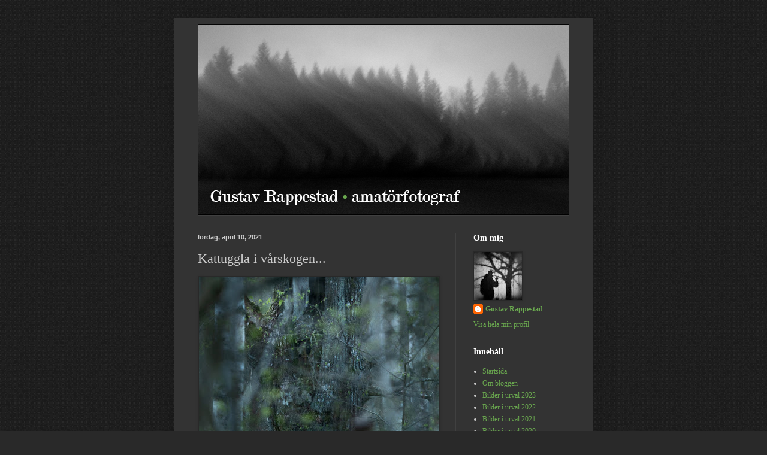

--- FILE ---
content_type: text/html; charset=UTF-8
request_url: https://www.rappestad.com/2021/04/kattuggla-i-varskogen.html
body_size: 19860
content:
<!DOCTYPE html>
<html class='v2' dir='ltr' lang='sv'>
<head>
<link href='https://www.blogger.com/static/v1/widgets/335934321-css_bundle_v2.css' rel='stylesheet' type='text/css'/>
<meta content='width=1100' name='viewport'/>
<meta content='text/html; charset=UTF-8' http-equiv='Content-Type'/>
<meta content='blogger' name='generator'/>
<link href='https://www.rappestad.com/favicon.ico' rel='icon' type='image/x-icon'/>
<link href='https://www.rappestad.com/2021/04/kattuggla-i-varskogen.html' rel='canonical'/>
<link rel="alternate" type="application/atom+xml" title="Gustav Rappestad &#8226; amatörfotograf - Atom" href="https://www.rappestad.com/feeds/posts/default" />
<link rel="alternate" type="application/rss+xml" title="Gustav Rappestad &#8226; amatörfotograf - RSS" href="https://www.rappestad.com/feeds/posts/default?alt=rss" />
<link rel="service.post" type="application/atom+xml" title="Gustav Rappestad &#8226; amatörfotograf - Atom" href="https://www.blogger.com/feeds/7585876745007255550/posts/default" />

<link rel="alternate" type="application/atom+xml" title="Gustav Rappestad &#8226; amatörfotograf - Atom" href="https://www.rappestad.com/feeds/9085978132850191677/comments/default" />
<!--Can't find substitution for tag [blog.ieCssRetrofitLinks]-->
<link href='https://blogger.googleusercontent.com/img/b/R29vZ2xl/AVvXsEjniBAGNQ5hmOShOFRAHBmCjZrKb_PyAO7H_F02ugTbJ1vZXnkRMUfRjti_vs5VCRRWv1VOa0bH8EEPZshnI1C3nv6cH9jf9nVJ1qg8Q2P0xfVZ7eDq1YPZl0ag2NvuQ-8PYidGo-TH4Oc/w400-h266/DSC_6915.jpg' rel='image_src'/>
<meta content='https://www.rappestad.com/2021/04/kattuggla-i-varskogen.html' property='og:url'/>
<meta content='Kattuggla i vårskogen...' property='og:title'/>
<meta content='Naturfotografier från Kolmårdsskogen, Kvillingeslätten och Sankt Anna skärgård.' property='og:description'/>
<meta content='https://blogger.googleusercontent.com/img/b/R29vZ2xl/AVvXsEjniBAGNQ5hmOShOFRAHBmCjZrKb_PyAO7H_F02ugTbJ1vZXnkRMUfRjti_vs5VCRRWv1VOa0bH8EEPZshnI1C3nv6cH9jf9nVJ1qg8Q2P0xfVZ7eDq1YPZl0ag2NvuQ-8PYidGo-TH4Oc/w1200-h630-p-k-no-nu/DSC_6915.jpg' property='og:image'/>
<title>Gustav Rappestad &#8226; amatörfotograf: Kattuggla i vårskogen...</title>
<style id='page-skin-1' type='text/css'><!--
/*
-----------------------------------------------
Blogger Template Style
Name:     Simple
Designer: Blogger
URL:      www.blogger.com
----------------------------------------------- */
/* Content
----------------------------------------------- */
body {
font: normal normal 12px Georgia, Utopia, 'Palatino Linotype', Palatino, serif;
color: #cccccc;
background: #292929 url(//4.bp.blogspot.com/-hN000Pe5Xk0/U-CjLZZkV2I/AAAAAAAAAZs/U1olP43sSbc/s0/bakgrund.png) repeat scroll top left;
padding: 0 40px 40px 40px;
}
html body .region-inner {
min-width: 0;
max-width: 100%;
width: auto;
}
h2 {
font-size: 22px;
}
a:link {
text-decoration:none;
color: #6aa84f;
}
a:visited {
text-decoration:none;
color: #6aa84f;
}
a:hover {
text-decoration:underline;
color: #93c47d;
}
.body-fauxcolumn-outer .fauxcolumn-inner {
background: transparent none repeat scroll top left;
_background-image: none;
}
.body-fauxcolumn-outer .cap-top {
position: absolute;
z-index: 1;
height: 400px;
width: 100%;
}
.body-fauxcolumn-outer .cap-top .cap-left {
width: 100%;
background: transparent none repeat-x scroll top left;
_background-image: none;
}
.content-outer {
-moz-box-shadow: 0 0 40px rgba(0, 0, 0, .15);
-webkit-box-shadow: 0 0 5px rgba(0, 0, 0, .15);
-goog-ms-box-shadow: 0 0 10px #333333;
box-shadow: 0 0 40px rgba(0, 0, 0, .15);
margin-bottom: 1px;
}
.content-inner {
padding: 10px 10px;
}
.content-inner {
background-color: #333333;
}
/* Header
----------------------------------------------- */
.header-outer {
background: transparent none repeat-x scroll 0 -400px;
_background-image: none;
}
.Header h1 {
font: normal normal 60px Georgia, Utopia, 'Palatino Linotype', Palatino, serif;
color: #6aa84f;
text-shadow: -1px -1px 1px rgba(0, 0, 0, .2);
}
.Header h1 a {
color: #6aa84f;
}
.Header .description {
font-size: 140%;
color: #aaaaaa;
}
.header-inner .Header .titlewrapper {
padding: 22px 30px;
}
.header-inner .Header .descriptionwrapper {
padding: 0 30px;
}
/* Tabs
----------------------------------------------- */
.tabs-inner .section:first-child {
border-top: 1px solid #404040;
}
.tabs-inner .section:first-child ul {
margin-top: -1px;
border-top: 1px solid #404040;
border-left: 0 solid #404040;
border-right: 0 solid #404040;
}
.tabs-inner .widget ul {
background: #222222 none repeat-x scroll 0 -800px;
_background-image: none;
border-bottom: 1px solid #404040;
margin-top: 0;
margin-left: -30px;
margin-right: -30px;
}
.tabs-inner .widget li a {
display: inline-block;
padding: .6em 1em;
font: normal normal 14px Georgia, Utopia, 'Palatino Linotype', Palatino, serif;
color: #999999;
border-left: 1px solid #333333;
border-right: 0 solid #404040;
}
.tabs-inner .widget li:first-child a {
border-left: none;
}
.tabs-inner .widget li.selected a, .tabs-inner .widget li a:hover {
color: #ffffff;
background-color: #000000;
text-decoration: none;
}
/* Columns
----------------------------------------------- */
.main-outer {
border-top: 0 solid #404040;
}
.fauxcolumn-left-outer .fauxcolumn-inner {
border-right: 1px solid #404040;
}
.fauxcolumn-right-outer .fauxcolumn-inner {
border-left: 1px solid #404040;
}
/* Headings
----------------------------------------------- */
div.widget > h2,
div.widget h2.title {
margin: 0 0 1em 0;
font: normal bold 14px Georgia, Utopia, 'Palatino Linotype', Palatino, serif;
color: #ffffff;
}
/* Widgets
----------------------------------------------- */
.widget .zippy {
color: #999999;
text-shadow: 2px 2px 1px rgba(0, 0, 0, .1);
}
.widget .popular-posts ul {
list-style: none;
}
/* Posts
----------------------------------------------- */
h2.date-header {
font: normal bold 11px Arial, Tahoma, Helvetica, FreeSans, sans-serif;
}
.date-header span {
background-color: transparent;
color: #cccccc;
padding: inherit;
letter-spacing: inherit;
margin: inherit;
}
.main-inner {
padding-top: 30px;
padding-bottom: 30px;
}
.main-inner .column-center-inner {
padding: 0 15px;
}
.main-inner .column-center-inner .section {
margin: 0 15px;
}
.post {
margin: 0 0 25px 0;
}
h3.post-title, .comments h4 {
font: normal normal 22px Georgia, Utopia, 'Palatino Linotype', Palatino, serif;
margin: .75em 0 0;
}
.post-body {
font-size: 110%;
line-height: 1.4;
position: relative;
}
.post-body img, .post-body .tr-caption-container, .Profile img, .Image img,
.BlogList .item-thumbnail img {
padding: 0;
background: #292929;
border: 1px solid #292929;
-moz-box-shadow: 1px 1px 5px rgba(0, 0, 0, .1);
-webkit-box-shadow: 1px 1px 5px rgba(0, 0, 0, .1);
box-shadow: 1px 1px 5px rgba(0, 0, 0, .1);
}
.post-body img, .post-body .tr-caption-container {
padding: 1px;
}
.post-body .tr-caption-container {
color: #cccccc;
}
.post-body .tr-caption-container img {
padding: 0;
background: transparent;
border: none;
-moz-box-shadow: 0 0 0 rgba(0, 0, 0, .1);
-webkit-box-shadow: 0 0 0 rgba(0, 0, 0, .1);
box-shadow: 0 0 0 rgba(0, 0, 0, .1);
}
.post-header {
margin: 0 0 1.5em;
line-height: 1.6;
font-size: 90%;
}
.post-footer {
margin: 20px -2px 0;
padding: 5px 10px;
color: #888888;
background-color: #303030;
border-bottom: 1px solid #444444;
line-height: 1.6;
font-size: 90%;
}
#comments .comment-author {
padding-top: 1.5em;
border-top: 1px solid #404040;
background-position: 0 1.5em;
}
#comments .comment-author:first-child {
padding-top: 0;
border-top: none;
}
.avatar-image-container {
margin: .2em 0 0;
}
#comments .avatar-image-container img {
border: 1px solid #292929;
}
/* Comments
----------------------------------------------- */
.comments .comments-content .icon.blog-author {
background-repeat: no-repeat;
background-image: url([data-uri]);
}
.comments .comments-content .loadmore a {
border-top: 1px solid #999999;
border-bottom: 1px solid #999999;
}
.comments .comment-thread.inline-thread {
background-color: #303030;
}
.comments .continue {
border-top: 2px solid #999999;
}
/* Accents
---------------------------------------------- */
.section-columns td.columns-cell {
border-left: 1px solid #404040;
}
.blog-pager {
background: transparent none no-repeat scroll top center;
}
.blog-pager-older-link, .home-link,
.blog-pager-newer-link {
background-color: #333333;
padding: 5px;
}
.footer-outer {
border-top: 0 dashed #bbbbbb;
}
/* Mobile
----------------------------------------------- */
body.mobile  {
background-size: auto;
}
.mobile .body-fauxcolumn-outer {
background: transparent none repeat scroll top left;
}
.mobile .body-fauxcolumn-outer .cap-top {
background-size: 100% auto;
}
.mobile .content-outer {
-webkit-box-shadow: 0 0 3px rgba(0, 0, 0, .15);
box-shadow: 0 0 3px rgba(0, 0, 0, .15);
}
.mobile .tabs-inner .widget ul {
margin-left: 0;
margin-right: 0;
}
.mobile .post {
margin: 0;
}
.mobile .main-inner .column-center-inner .section {
margin: 0;
}
.mobile .date-header span {
padding: 0.1em 10px;
margin: 0 -10px;
}
.mobile h3.post-title {
margin: 0;
}
.mobile .blog-pager {
background: transparent none no-repeat scroll top center;
}
.mobile .footer-outer {
border-top: none;
}
.mobile .main-inner, .mobile .footer-inner {
background-color: #333333;
}
.mobile-index-contents {
color: #cccccc;
}
.mobile-link-button {
background-color: #6aa84f;
}
.mobile-link-button a:link, .mobile-link-button a:visited {
color: #ffffff;
}
.mobile .tabs-inner .section:first-child {
border-top: none;
}
.mobile .tabs-inner .PageList .widget-content {
background-color: #000000;
color: #ffffff;
border-top: 1px solid #404040;
border-bottom: 1px solid #404040;
}
.mobile .tabs-inner .PageList .widget-content .pagelist-arrow {
border-left: 1px solid #404040;
}
/* Tar bort fel med div när man öppnar bild stort 190905 */
.CSS_LAYOUT_COMPONENT {
color: rgba(0,0,0,0) !important;
}
/* Centrerar logotype */
#header-inner img {margin: 0 auto !important;} #header-inner {text-align:center !important;}
a { /* "a" är länkar. Och i detta fallet så gäller det ALLA länkar */
text-decoration:none;  /* "text-decoration:none;" betyder att den där linjen under länkar inte kommer att synas */
color:#6aa84f;  /* Ändra på "#000" till en annan färg om så önskas */
-webkit-transition: all 3s ease-in-out;  /* Här börjar "magin" i CSS3. För att ändra tiden för "övergången" så måste du ändra "1s" till en annan siffra. "s" står för "seconds" (sekunder) som det ska ta för att göra övergången */
-moz-transition: all 3s ease-in-out;
-o-transition: all 3s ease-in-out;
transition: all 3s ease-in-out;
}
a:hover {  /* När man håller musen över en länk så vill vi att den ska göra följande */
color:#93c47d;  /* Här byter den färg till vit */
text-decoration:none;  /* "text-decoration:none;" betyder att den där linjen under länkar inte kommer att synas */
/*border-bottom:2px solid #93c47d;  /* Här får länken en dashed linje under sig */
-webkit-transition: all 0s ease-in-out;
-moz-transition: all 0s ease-in-out;
-o-transition: all 0s ease-in-out;
transition: all 0s ease-in-out;'/
}
--></style>
<style id='template-skin-1' type='text/css'><!--
body {
min-width: 700px;
}
.content-outer, .content-fauxcolumn-outer, .region-inner {
min-width: 700px;
max-width: 700px;
_width: 700px;
}
.main-inner .columns {
padding-left: 0;
padding-right: 220px;
}
.main-inner .fauxcolumn-center-outer {
left: 0;
right: 220px;
/* IE6 does not respect left and right together */
_width: expression(this.parentNode.offsetWidth -
parseInt("0") -
parseInt("220px") + 'px');
}
.main-inner .fauxcolumn-left-outer {
width: 0;
}
.main-inner .fauxcolumn-right-outer {
width: 220px;
}
.main-inner .column-left-outer {
width: 0;
right: 100%;
margin-left: -0;
}
.main-inner .column-right-outer {
width: 220px;
margin-right: -220px;
}
#layout {
min-width: 0;
}
#layout .content-outer {
min-width: 0;
width: 800px;
}
#layout .region-inner {
min-width: 0;
width: auto;
}
body#layout div.add_widget {
padding: 8px;
}
body#layout div.add_widget a {
margin-left: 32px;
}
--></style>
<style>
    body {background-image:url(\/\/4.bp.blogspot.com\/-hN000Pe5Xk0\/U-CjLZZkV2I\/AAAAAAAAAZs\/U1olP43sSbc\/s0\/bakgrund.png);}
    
@media (max-width: 200px) { body {background-image:url(\/\/4.bp.blogspot.com\/-hN000Pe5Xk0\/U-CjLZZkV2I\/AAAAAAAAAZs\/U1olP43sSbc\/w200\/bakgrund.png);}}
@media (max-width: 400px) and (min-width: 201px) { body {background-image:url(\/\/4.bp.blogspot.com\/-hN000Pe5Xk0\/U-CjLZZkV2I\/AAAAAAAAAZs\/U1olP43sSbc\/w400\/bakgrund.png);}}
@media (max-width: 800px) and (min-width: 401px) { body {background-image:url(\/\/4.bp.blogspot.com\/-hN000Pe5Xk0\/U-CjLZZkV2I\/AAAAAAAAAZs\/U1olP43sSbc\/w800\/bakgrund.png);}}
@media (max-width: 1200px) and (min-width: 801px) { body {background-image:url(\/\/4.bp.blogspot.com\/-hN000Pe5Xk0\/U-CjLZZkV2I\/AAAAAAAAAZs\/U1olP43sSbc\/w1200\/bakgrund.png);}}
/* Last tag covers anything over one higher than the previous max-size cap. */
@media (min-width: 1201px) { body {background-image:url(\/\/4.bp.blogspot.com\/-hN000Pe5Xk0\/U-CjLZZkV2I\/AAAAAAAAAZs\/U1olP43sSbc\/w1600\/bakgrund.png);}}
  </style>
<!-- Google tag (gtag.js) -->
<script async='true' src='https://www.googletagmanager.com/gtag/js?id=G-ZZXH6S610R'></script>
<script>
        window.dataLayer = window.dataLayer || [];
        function gtag(){dataLayer.push(arguments);}
        gtag('js', new Date());
        gtag('config', 'G-ZZXH6S610R');
      </script>
<link href='https://www.blogger.com/dyn-css/authorization.css?targetBlogID=7585876745007255550&amp;zx=300e078c-a4b0-463c-be32-43513149e8a4' media='none' onload='if(media!=&#39;all&#39;)media=&#39;all&#39;' rel='stylesheet'/><noscript><link href='https://www.blogger.com/dyn-css/authorization.css?targetBlogID=7585876745007255550&amp;zx=300e078c-a4b0-463c-be32-43513149e8a4' rel='stylesheet'/></noscript>
<meta name='google-adsense-platform-account' content='ca-host-pub-1556223355139109'/>
<meta name='google-adsense-platform-domain' content='blogspot.com'/>

</head>
<body class='loading variant-dark'>
<div class='navbar no-items section' id='navbar' name='Navbar'>
</div>
<div class='body-fauxcolumns'>
<div class='fauxcolumn-outer body-fauxcolumn-outer'>
<div class='cap-top'>
<div class='cap-left'></div>
<div class='cap-right'></div>
</div>
<div class='fauxborder-left'>
<div class='fauxborder-right'></div>
<div class='fauxcolumn-inner'>
</div>
</div>
<div class='cap-bottom'>
<div class='cap-left'></div>
<div class='cap-right'></div>
</div>
</div>
</div>
<div class='content'>
<div class='content-fauxcolumns'>
<div class='fauxcolumn-outer content-fauxcolumn-outer'>
<div class='cap-top'>
<div class='cap-left'></div>
<div class='cap-right'></div>
</div>
<div class='fauxborder-left'>
<div class='fauxborder-right'></div>
<div class='fauxcolumn-inner'>
</div>
</div>
<div class='cap-bottom'>
<div class='cap-left'></div>
<div class='cap-right'></div>
</div>
</div>
</div>
<div class='content-outer'>
<div class='content-cap-top cap-top'>
<div class='cap-left'></div>
<div class='cap-right'></div>
</div>
<div class='fauxborder-left content-fauxborder-left'>
<div class='fauxborder-right content-fauxborder-right'></div>
<div class='content-inner'>
<header>
<div class='header-outer'>
<div class='header-cap-top cap-top'>
<div class='cap-left'></div>
<div class='cap-right'></div>
</div>
<div class='fauxborder-left header-fauxborder-left'>
<div class='fauxborder-right header-fauxborder-right'></div>
<div class='region-inner header-inner'>
<div class='header section' id='header' name='Rubrik'><div class='widget Header' data-version='1' id='Header1'>
<div id='header-inner'>
<a href='https://www.rappestad.com/' style='display: block'>
<img alt='Gustav Rappestad • amatörfotograf' height='319px; ' id='Header1_headerimg' src='https://blogger.googleusercontent.com/img/b/R29vZ2xl/AVvXsEgPeUnnNZhWrs1u3MrB8DcOiIjEMc-DGwQEQDb-kl5Zo_AWR3cA9YsyxvjRmJsaFVECJ-63s4U9WBhSS8OlvM58MgV7f171IKNB2DSwMEX0P0Nq08-lo6dPHWuPFlNU0mvGBWzV3PlmeqA/s1600/logosvartvitt.png' style='display: block' width='620px; '/>
</a>
</div>
</div></div>
</div>
</div>
<div class='header-cap-bottom cap-bottom'>
<div class='cap-left'></div>
<div class='cap-right'></div>
</div>
</div>
</header>
<div class='tabs-outer'>
<div class='tabs-cap-top cap-top'>
<div class='cap-left'></div>
<div class='cap-right'></div>
</div>
<div class='fauxborder-left tabs-fauxborder-left'>
<div class='fauxborder-right tabs-fauxborder-right'></div>
<div class='region-inner tabs-inner'>
<div class='tabs no-items section' id='crosscol' name='Alla kolumner'></div>
<div class='tabs no-items section' id='crosscol-overflow' name='Cross-Column 2'></div>
</div>
</div>
<div class='tabs-cap-bottom cap-bottom'>
<div class='cap-left'></div>
<div class='cap-right'></div>
</div>
</div>
<div class='main-outer'>
<div class='main-cap-top cap-top'>
<div class='cap-left'></div>
<div class='cap-right'></div>
</div>
<div class='fauxborder-left main-fauxborder-left'>
<div class='fauxborder-right main-fauxborder-right'></div>
<div class='region-inner main-inner'>
<div class='columns fauxcolumns'>
<div class='fauxcolumn-outer fauxcolumn-center-outer'>
<div class='cap-top'>
<div class='cap-left'></div>
<div class='cap-right'></div>
</div>
<div class='fauxborder-left'>
<div class='fauxborder-right'></div>
<div class='fauxcolumn-inner'>
</div>
</div>
<div class='cap-bottom'>
<div class='cap-left'></div>
<div class='cap-right'></div>
</div>
</div>
<div class='fauxcolumn-outer fauxcolumn-left-outer'>
<div class='cap-top'>
<div class='cap-left'></div>
<div class='cap-right'></div>
</div>
<div class='fauxborder-left'>
<div class='fauxborder-right'></div>
<div class='fauxcolumn-inner'>
</div>
</div>
<div class='cap-bottom'>
<div class='cap-left'></div>
<div class='cap-right'></div>
</div>
</div>
<div class='fauxcolumn-outer fauxcolumn-right-outer'>
<div class='cap-top'>
<div class='cap-left'></div>
<div class='cap-right'></div>
</div>
<div class='fauxborder-left'>
<div class='fauxborder-right'></div>
<div class='fauxcolumn-inner'>
</div>
</div>
<div class='cap-bottom'>
<div class='cap-left'></div>
<div class='cap-right'></div>
</div>
</div>
<!-- corrects IE6 width calculation -->
<div class='columns-inner'>
<div class='column-center-outer'>
<div class='column-center-inner'>
<div class='main section' id='main' name='Huvudsektion'><div class='widget Blog' data-version='1' id='Blog1'>
<div class='blog-posts hfeed'>

          <div class="date-outer">
        
<h2 class='date-header'><span>lördag, april 10, 2021</span></h2>

          <div class="date-posts">
        
<div class='post-outer'>
<div class='post hentry uncustomized-post-template' itemprop='blogPost' itemscope='itemscope' itemtype='http://schema.org/BlogPosting'>
<meta content='https://blogger.googleusercontent.com/img/b/R29vZ2xl/AVvXsEjniBAGNQ5hmOShOFRAHBmCjZrKb_PyAO7H_F02ugTbJ1vZXnkRMUfRjti_vs5VCRRWv1VOa0bH8EEPZshnI1C3nv6cH9jf9nVJ1qg8Q2P0xfVZ7eDq1YPZl0ag2NvuQ-8PYidGo-TH4Oc/w400-h266/DSC_6915.jpg' itemprop='image_url'/>
<meta content='7585876745007255550' itemprop='blogId'/>
<meta content='9085978132850191677' itemprop='postId'/>
<a name='9085978132850191677'></a>
<h3 class='post-title entry-title' itemprop='name'>
Kattuggla i vårskogen...
</h3>
<div class='post-header'>
<div class='post-header-line-1'></div>
</div>
<div class='post-body entry-content' id='post-body-9085978132850191677' itemprop='description articleBody'>
<div class="separator" style="clear: both; text-align: justify;">
<a href="https://blogger.googleusercontent.com/img/b/R29vZ2xl/AVvXsEjniBAGNQ5hmOShOFRAHBmCjZrKb_PyAO7H_F02ugTbJ1vZXnkRMUfRjti_vs5VCRRWv1VOa0bH8EEPZshnI1C3nv6cH9jf9nVJ1qg8Q2P0xfVZ7eDq1YPZl0ag2NvuQ-8PYidGo-TH4Oc/s800/DSC_6915.jpg" style="clear: left; float: left; margin-bottom: 1em; margin-right: 1em;"><img border="0" data-original-height="533" data-original-width="800" height="266" src="https://blogger.googleusercontent.com/img/b/R29vZ2xl/AVvXsEjniBAGNQ5hmOShOFRAHBmCjZrKb_PyAO7H_F02ugTbJ1vZXnkRMUfRjti_vs5VCRRWv1VOa0bH8EEPZshnI1C3nv6cH9jf9nVJ1qg8Q2P0xfVZ7eDq1YPZl0ag2NvuQ-8PYidGo-TH4Oc/w400-h266/DSC_6915.jpg" width="400" /></a></div><br />
<div class="separator" style="clear: both; text-align: justify;">
Kattugglan sitter och halvsover i den väldiga eken, kanske trött efter nattens jakt? Under tiden börjar vårens skira grönska att slå ut från träden, för var dag ännu lite till...</div>
<div style='clear: both;'></div>
</div>
<div class='post-footer'>
<div class='post-footer-line post-footer-line-1'>
<span class='post-author vcard'>
Upplagd av
<span class='fn' itemprop='author' itemscope='itemscope' itemtype='http://schema.org/Person'>
<meta content='https://www.blogger.com/profile/18398904281886195834' itemprop='url'/>
<a class='g-profile' href='https://www.blogger.com/profile/18398904281886195834' rel='author' title='author profile'>
<span itemprop='name'>Gustav Rappestad</span>
</a>
</span>
</span>
<span class='post-timestamp'>
kl.
<meta content='https://www.rappestad.com/2021/04/kattuggla-i-varskogen.html' itemprop='url'/>
<a class='timestamp-link' href='https://www.rappestad.com/2021/04/kattuggla-i-varskogen.html' rel='bookmark' title='permanent link'><abbr class='published' itemprop='datePublished' title='2021-04-10T17:42:00+02:00'>lördag, april 10, 2021</abbr></a>
</span>
<span class='post-comment-link'>
</span>
<span class='post-icons'>
</span>
<div class='post-share-buttons goog-inline-block'>
</div>
</div>
<div class='post-footer-line post-footer-line-2'>
<span class='post-labels'>
Etiketter:
<a href='https://www.rappestad.com/search/label/kattuggla' rel='tag'>kattuggla</a>,
<a href='https://www.rappestad.com/search/label/Norrk%C3%B6ping' rel='tag'>Norrköping</a>
</span>
</div>
<div class='post-footer-line post-footer-line-3'>
<span class='post-location'>
</span>
</div>
</div>
</div>
<div class='comments' id='comments'>
<a name='comments'></a>
<h4>Inga kommentarer:</h4>
<div id='Blog1_comments-block-wrapper'>
<dl class='avatar-comment-indent' id='comments-block'>
</dl>
</div>
<p class='comment-footer'>
<a href='https://www.blogger.com/comment/fullpage/post/7585876745007255550/9085978132850191677' onclick='javascript:window.open(this.href, "bloggerPopup", "toolbar=0,location=0,statusbar=1,menubar=0,scrollbars=yes,width=640,height=500"); return false;'>Skicka en kommentar</a>
</p>
</div>
</div>

        </div></div>
      
</div>
<div class='blog-pager' id='blog-pager'>
<span id='blog-pager-newer-link'>
<a class='blog-pager-newer-link' href='https://www.rappestad.com/2021/04/sothonan.html' id='Blog1_blog-pager-newer-link' title='Senaste inlägg'>Senaste inlägg</a>
</span>
<span id='blog-pager-older-link'>
<a class='blog-pager-older-link' href='https://www.rappestad.com/2021/04/hokugglans-jaktlycka.html' id='Blog1_blog-pager-older-link' title='Äldre inlägg'>Äldre inlägg</a>
</span>
<a class='home-link' href='https://www.rappestad.com/'>Startsida</a>
</div>
<div class='clear'></div>
<div class='post-feeds'>
<div class='feed-links'>
Prenumerera på:
<a class='feed-link' href='https://www.rappestad.com/feeds/9085978132850191677/comments/default' target='_blank' type='application/atom+xml'>Kommentarer till inlägget (Atom)</a>
</div>
</div>
</div></div>
</div>
</div>
<div class='column-left-outer'>
<div class='column-left-inner'>
<aside>
</aside>
</div>
</div>
<div class='column-right-outer'>
<div class='column-right-inner'>
<aside>
<div class='sidebar section' id='sidebar-right-1'><div class='widget Profile' data-version='1' id='Profile1'>
<h2>Om mig</h2>
<div class='widget-content'>
<a href='https://www.blogger.com/profile/18398904281886195834'><img alt='Mitt foto' class='profile-img' height='80' src='//blogger.googleusercontent.com/img/b/R29vZ2xl/AVvXsEh--RlOGgiFR4XMClK2IgoHsW-ANZkF1py7VwJ3vdFdosHH3WQC_qOQ6MuPTYw_mDkZH6IoHUrvbj79g7YAy_dkiN6w9BOHAOMLgmbK9HK5oEB_mH6CGelYI35wz1j3Pg/s1600/photo.jpg' width='80'/></a>
<dl class='profile-datablock'>
<dt class='profile-data'>
<a class='profile-name-link g-profile' href='https://www.blogger.com/profile/18398904281886195834' rel='author' style='background-image: url(//www.blogger.com/img/logo-16.png);'>
Gustav Rappestad
</a>
</dt>
</dl>
<a class='profile-link' href='https://www.blogger.com/profile/18398904281886195834' rel='author'>Visa hela min profil</a>
<div class='clear'></div>
</div>
</div><div class='widget PageList' data-version='1' id='PageList1'>
<h2>Innehåll</h2>
<div class='widget-content'>
<ul>
<li>
<a href='https://www.rappestad.com/'>Startsida</a>
</li>
<li>
<a href='https://www.rappestad.com/p/om-mig.html'>Om bloggen</a>
</li>
<li>
<a href='https://www.rappestad.com/p/bilder-i-urval-2023.html'>Bilder i urval 2023</a>
</li>
<li>
<a href='https://www.rappestad.com/p/bilder-i-urval-2022.html'>Bilder i urval 2022</a>
</li>
<li>
<a href='https://www.rappestad.com/p/bilder-i-urval-2021.html'>Bilder i urval 2021</a>
</li>
<li>
<a href='https://www.rappestad.com/p/bilder-i-urval-2020.html'>Bilder i urval 2020</a>
</li>
<li>
<a href='https://www.rappestad.com/p/bilder-i.html'>Bilder i urval 2019</a>
</li>
<li>
<a href='https://www.rappestad.com/p/2018.html'>Bilder i urval 2018</a>
</li>
<li>
<a href='https://www.rappestad.com/p/bilder-i-urval_20.html'>Bilder i urval 2017</a>
</li>
<li>
<a href='https://www.rappestad.com/p/bilder-i-urval-2016.html'>Bilder i urval 2016</a>
</li>
<li>
<a href='https://www.rappestad.com/p/bilder-i-urval-2015.html'>Bilder i urval 2015</a>
</li>
<li>
<a href='https://www.rappestad.com/p/bilder-i-urval.html'>Bilder i urval 2014</a>
</li>
</ul>
<div class='clear'></div>
</div>
</div><div class='widget Text' data-version='1' id='Text1'>
<div class='widget-content'>
<div><span style="font-size: 100%;">Klicka på bilderna för större versioner. Du får gärna skriva en kommentar till bilderna, om du vill.</span></div>
</div>
<div class='clear'></div>
</div><div class='widget Translate' data-version='1' id='Translate1'>
<h2 class='title'>Translate</h2>
<div id='google_translate_element'></div>
<script>
    function googleTranslateElementInit() {
      new google.translate.TranslateElement({
        pageLanguage: 'sv',
        autoDisplay: 'true',
        layout: google.translate.TranslateElement.InlineLayout.SIMPLE
      }, 'google_translate_element');
    }
  </script>
<script src='//translate.google.com/translate_a/element.js?cb=googleTranslateElementInit'></script>
<div class='clear'></div>
</div><div class='widget BlogArchive' data-version='1' id='BlogArchive1'>
<h2>Blogginlägg</h2>
<div class='widget-content'>
<div id='ArchiveList'>
<div id='BlogArchive1_ArchiveList'>
<ul class='hierarchy'>
<li class='archivedate collapsed'>
<a class='toggle' href='javascript:void(0)'>
<span class='zippy'>

        &#9658;&#160;
      
</span>
</a>
<a class='post-count-link' href='https://www.rappestad.com/2025/'>
2025
</a>
<span class='post-count' dir='ltr'>(13)</span>
<ul class='hierarchy'>
<li class='archivedate collapsed'>
<a class='toggle' href='javascript:void(0)'>
<span class='zippy'>

        &#9658;&#160;
      
</span>
</a>
<a class='post-count-link' href='https://www.rappestad.com/2025/12/'>
december
</a>
<span class='post-count' dir='ltr'>(1)</span>
</li>
</ul>
<ul class='hierarchy'>
<li class='archivedate collapsed'>
<a class='toggle' href='javascript:void(0)'>
<span class='zippy'>

        &#9658;&#160;
      
</span>
</a>
<a class='post-count-link' href='https://www.rappestad.com/2025/11/'>
november
</a>
<span class='post-count' dir='ltr'>(7)</span>
</li>
</ul>
<ul class='hierarchy'>
<li class='archivedate collapsed'>
<a class='toggle' href='javascript:void(0)'>
<span class='zippy'>

        &#9658;&#160;
      
</span>
</a>
<a class='post-count-link' href='https://www.rappestad.com/2025/10/'>
oktober
</a>
<span class='post-count' dir='ltr'>(1)</span>
</li>
</ul>
<ul class='hierarchy'>
<li class='archivedate collapsed'>
<a class='toggle' href='javascript:void(0)'>
<span class='zippy'>

        &#9658;&#160;
      
</span>
</a>
<a class='post-count-link' href='https://www.rappestad.com/2025/07/'>
juli
</a>
<span class='post-count' dir='ltr'>(2)</span>
</li>
</ul>
<ul class='hierarchy'>
<li class='archivedate collapsed'>
<a class='toggle' href='javascript:void(0)'>
<span class='zippy'>

        &#9658;&#160;
      
</span>
</a>
<a class='post-count-link' href='https://www.rappestad.com/2025/05/'>
maj
</a>
<span class='post-count' dir='ltr'>(1)</span>
</li>
</ul>
<ul class='hierarchy'>
<li class='archivedate collapsed'>
<a class='toggle' href='javascript:void(0)'>
<span class='zippy'>

        &#9658;&#160;
      
</span>
</a>
<a class='post-count-link' href='https://www.rappestad.com/2025/02/'>
februari
</a>
<span class='post-count' dir='ltr'>(1)</span>
</li>
</ul>
</li>
</ul>
<ul class='hierarchy'>
<li class='archivedate collapsed'>
<a class='toggle' href='javascript:void(0)'>
<span class='zippy'>

        &#9658;&#160;
      
</span>
</a>
<a class='post-count-link' href='https://www.rappestad.com/2024/'>
2024
</a>
<span class='post-count' dir='ltr'>(69)</span>
<ul class='hierarchy'>
<li class='archivedate collapsed'>
<a class='toggle' href='javascript:void(0)'>
<span class='zippy'>

        &#9658;&#160;
      
</span>
</a>
<a class='post-count-link' href='https://www.rappestad.com/2024/05/'>
maj
</a>
<span class='post-count' dir='ltr'>(9)</span>
</li>
</ul>
<ul class='hierarchy'>
<li class='archivedate collapsed'>
<a class='toggle' href='javascript:void(0)'>
<span class='zippy'>

        &#9658;&#160;
      
</span>
</a>
<a class='post-count-link' href='https://www.rappestad.com/2024/04/'>
april
</a>
<span class='post-count' dir='ltr'>(15)</span>
</li>
</ul>
<ul class='hierarchy'>
<li class='archivedate collapsed'>
<a class='toggle' href='javascript:void(0)'>
<span class='zippy'>

        &#9658;&#160;
      
</span>
</a>
<a class='post-count-link' href='https://www.rappestad.com/2024/03/'>
mars
</a>
<span class='post-count' dir='ltr'>(15)</span>
</li>
</ul>
<ul class='hierarchy'>
<li class='archivedate collapsed'>
<a class='toggle' href='javascript:void(0)'>
<span class='zippy'>

        &#9658;&#160;
      
</span>
</a>
<a class='post-count-link' href='https://www.rappestad.com/2024/02/'>
februari
</a>
<span class='post-count' dir='ltr'>(15)</span>
</li>
</ul>
<ul class='hierarchy'>
<li class='archivedate collapsed'>
<a class='toggle' href='javascript:void(0)'>
<span class='zippy'>

        &#9658;&#160;
      
</span>
</a>
<a class='post-count-link' href='https://www.rappestad.com/2024/01/'>
januari
</a>
<span class='post-count' dir='ltr'>(15)</span>
</li>
</ul>
</li>
</ul>
<ul class='hierarchy'>
<li class='archivedate collapsed'>
<a class='toggle' href='javascript:void(0)'>
<span class='zippy'>

        &#9658;&#160;
      
</span>
</a>
<a class='post-count-link' href='https://www.rappestad.com/2023/'>
2023
</a>
<span class='post-count' dir='ltr'>(261)</span>
<ul class='hierarchy'>
<li class='archivedate collapsed'>
<a class='toggle' href='javascript:void(0)'>
<span class='zippy'>

        &#9658;&#160;
      
</span>
</a>
<a class='post-count-link' href='https://www.rappestad.com/2023/12/'>
december
</a>
<span class='post-count' dir='ltr'>(16)</span>
</li>
</ul>
<ul class='hierarchy'>
<li class='archivedate collapsed'>
<a class='toggle' href='javascript:void(0)'>
<span class='zippy'>

        &#9658;&#160;
      
</span>
</a>
<a class='post-count-link' href='https://www.rappestad.com/2023/11/'>
november
</a>
<span class='post-count' dir='ltr'>(15)</span>
</li>
</ul>
<ul class='hierarchy'>
<li class='archivedate collapsed'>
<a class='toggle' href='javascript:void(0)'>
<span class='zippy'>

        &#9658;&#160;
      
</span>
</a>
<a class='post-count-link' href='https://www.rappestad.com/2023/10/'>
oktober
</a>
<span class='post-count' dir='ltr'>(16)</span>
</li>
</ul>
<ul class='hierarchy'>
<li class='archivedate collapsed'>
<a class='toggle' href='javascript:void(0)'>
<span class='zippy'>

        &#9658;&#160;
      
</span>
</a>
<a class='post-count-link' href='https://www.rappestad.com/2023/09/'>
september
</a>
<span class='post-count' dir='ltr'>(15)</span>
</li>
</ul>
<ul class='hierarchy'>
<li class='archivedate collapsed'>
<a class='toggle' href='javascript:void(0)'>
<span class='zippy'>

        &#9658;&#160;
      
</span>
</a>
<a class='post-count-link' href='https://www.rappestad.com/2023/08/'>
augusti
</a>
<span class='post-count' dir='ltr'>(16)</span>
</li>
</ul>
<ul class='hierarchy'>
<li class='archivedate collapsed'>
<a class='toggle' href='javascript:void(0)'>
<span class='zippy'>

        &#9658;&#160;
      
</span>
</a>
<a class='post-count-link' href='https://www.rappestad.com/2023/07/'>
juli
</a>
<span class='post-count' dir='ltr'>(17)</span>
</li>
</ul>
<ul class='hierarchy'>
<li class='archivedate collapsed'>
<a class='toggle' href='javascript:void(0)'>
<span class='zippy'>

        &#9658;&#160;
      
</span>
</a>
<a class='post-count-link' href='https://www.rappestad.com/2023/06/'>
juni
</a>
<span class='post-count' dir='ltr'>(23)</span>
</li>
</ul>
<ul class='hierarchy'>
<li class='archivedate collapsed'>
<a class='toggle' href='javascript:void(0)'>
<span class='zippy'>

        &#9658;&#160;
      
</span>
</a>
<a class='post-count-link' href='https://www.rappestad.com/2023/05/'>
maj
</a>
<span class='post-count' dir='ltr'>(27)</span>
</li>
</ul>
<ul class='hierarchy'>
<li class='archivedate collapsed'>
<a class='toggle' href='javascript:void(0)'>
<span class='zippy'>

        &#9658;&#160;
      
</span>
</a>
<a class='post-count-link' href='https://www.rappestad.com/2023/04/'>
april
</a>
<span class='post-count' dir='ltr'>(27)</span>
</li>
</ul>
<ul class='hierarchy'>
<li class='archivedate collapsed'>
<a class='toggle' href='javascript:void(0)'>
<span class='zippy'>

        &#9658;&#160;
      
</span>
</a>
<a class='post-count-link' href='https://www.rappestad.com/2023/03/'>
mars
</a>
<span class='post-count' dir='ltr'>(31)</span>
</li>
</ul>
<ul class='hierarchy'>
<li class='archivedate collapsed'>
<a class='toggle' href='javascript:void(0)'>
<span class='zippy'>

        &#9658;&#160;
      
</span>
</a>
<a class='post-count-link' href='https://www.rappestad.com/2023/02/'>
februari
</a>
<span class='post-count' dir='ltr'>(28)</span>
</li>
</ul>
<ul class='hierarchy'>
<li class='archivedate collapsed'>
<a class='toggle' href='javascript:void(0)'>
<span class='zippy'>

        &#9658;&#160;
      
</span>
</a>
<a class='post-count-link' href='https://www.rappestad.com/2023/01/'>
januari
</a>
<span class='post-count' dir='ltr'>(30)</span>
</li>
</ul>
</li>
</ul>
<ul class='hierarchy'>
<li class='archivedate collapsed'>
<a class='toggle' href='javascript:void(0)'>
<span class='zippy'>

        &#9658;&#160;
      
</span>
</a>
<a class='post-count-link' href='https://www.rappestad.com/2022/'>
2022
</a>
<span class='post-count' dir='ltr'>(359)</span>
<ul class='hierarchy'>
<li class='archivedate collapsed'>
<a class='toggle' href='javascript:void(0)'>
<span class='zippy'>

        &#9658;&#160;
      
</span>
</a>
<a class='post-count-link' href='https://www.rappestad.com/2022/12/'>
december
</a>
<span class='post-count' dir='ltr'>(25)</span>
</li>
</ul>
<ul class='hierarchy'>
<li class='archivedate collapsed'>
<a class='toggle' href='javascript:void(0)'>
<span class='zippy'>

        &#9658;&#160;
      
</span>
</a>
<a class='post-count-link' href='https://www.rappestad.com/2022/11/'>
november
</a>
<span class='post-count' dir='ltr'>(30)</span>
</li>
</ul>
<ul class='hierarchy'>
<li class='archivedate collapsed'>
<a class='toggle' href='javascript:void(0)'>
<span class='zippy'>

        &#9658;&#160;
      
</span>
</a>
<a class='post-count-link' href='https://www.rappestad.com/2022/10/'>
oktober
</a>
<span class='post-count' dir='ltr'>(31)</span>
</li>
</ul>
<ul class='hierarchy'>
<li class='archivedate collapsed'>
<a class='toggle' href='javascript:void(0)'>
<span class='zippy'>

        &#9658;&#160;
      
</span>
</a>
<a class='post-count-link' href='https://www.rappestad.com/2022/09/'>
september
</a>
<span class='post-count' dir='ltr'>(30)</span>
</li>
</ul>
<ul class='hierarchy'>
<li class='archivedate collapsed'>
<a class='toggle' href='javascript:void(0)'>
<span class='zippy'>

        &#9658;&#160;
      
</span>
</a>
<a class='post-count-link' href='https://www.rappestad.com/2022/08/'>
augusti
</a>
<span class='post-count' dir='ltr'>(30)</span>
</li>
</ul>
<ul class='hierarchy'>
<li class='archivedate collapsed'>
<a class='toggle' href='javascript:void(0)'>
<span class='zippy'>

        &#9658;&#160;
      
</span>
</a>
<a class='post-count-link' href='https://www.rappestad.com/2022/07/'>
juli
</a>
<span class='post-count' dir='ltr'>(31)</span>
</li>
</ul>
<ul class='hierarchy'>
<li class='archivedate collapsed'>
<a class='toggle' href='javascript:void(0)'>
<span class='zippy'>

        &#9658;&#160;
      
</span>
</a>
<a class='post-count-link' href='https://www.rappestad.com/2022/06/'>
juni
</a>
<span class='post-count' dir='ltr'>(30)</span>
</li>
</ul>
<ul class='hierarchy'>
<li class='archivedate collapsed'>
<a class='toggle' href='javascript:void(0)'>
<span class='zippy'>

        &#9658;&#160;
      
</span>
</a>
<a class='post-count-link' href='https://www.rappestad.com/2022/05/'>
maj
</a>
<span class='post-count' dir='ltr'>(31)</span>
</li>
</ul>
<ul class='hierarchy'>
<li class='archivedate collapsed'>
<a class='toggle' href='javascript:void(0)'>
<span class='zippy'>

        &#9658;&#160;
      
</span>
</a>
<a class='post-count-link' href='https://www.rappestad.com/2022/04/'>
april
</a>
<span class='post-count' dir='ltr'>(31)</span>
</li>
</ul>
<ul class='hierarchy'>
<li class='archivedate collapsed'>
<a class='toggle' href='javascript:void(0)'>
<span class='zippy'>

        &#9658;&#160;
      
</span>
</a>
<a class='post-count-link' href='https://www.rappestad.com/2022/03/'>
mars
</a>
<span class='post-count' dir='ltr'>(31)</span>
</li>
</ul>
<ul class='hierarchy'>
<li class='archivedate collapsed'>
<a class='toggle' href='javascript:void(0)'>
<span class='zippy'>

        &#9658;&#160;
      
</span>
</a>
<a class='post-count-link' href='https://www.rappestad.com/2022/02/'>
februari
</a>
<span class='post-count' dir='ltr'>(28)</span>
</li>
</ul>
<ul class='hierarchy'>
<li class='archivedate collapsed'>
<a class='toggle' href='javascript:void(0)'>
<span class='zippy'>

        &#9658;&#160;
      
</span>
</a>
<a class='post-count-link' href='https://www.rappestad.com/2022/01/'>
januari
</a>
<span class='post-count' dir='ltr'>(31)</span>
</li>
</ul>
</li>
</ul>
<ul class='hierarchy'>
<li class='archivedate expanded'>
<a class='toggle' href='javascript:void(0)'>
<span class='zippy toggle-open'>

        &#9660;&#160;
      
</span>
</a>
<a class='post-count-link' href='https://www.rappestad.com/2021/'>
2021
</a>
<span class='post-count' dir='ltr'>(383)</span>
<ul class='hierarchy'>
<li class='archivedate collapsed'>
<a class='toggle' href='javascript:void(0)'>
<span class='zippy'>

        &#9658;&#160;
      
</span>
</a>
<a class='post-count-link' href='https://www.rappestad.com/2021/12/'>
december
</a>
<span class='post-count' dir='ltr'>(31)</span>
</li>
</ul>
<ul class='hierarchy'>
<li class='archivedate collapsed'>
<a class='toggle' href='javascript:void(0)'>
<span class='zippy'>

        &#9658;&#160;
      
</span>
</a>
<a class='post-count-link' href='https://www.rappestad.com/2021/11/'>
november
</a>
<span class='post-count' dir='ltr'>(31)</span>
</li>
</ul>
<ul class='hierarchy'>
<li class='archivedate collapsed'>
<a class='toggle' href='javascript:void(0)'>
<span class='zippy'>

        &#9658;&#160;
      
</span>
</a>
<a class='post-count-link' href='https://www.rappestad.com/2021/10/'>
oktober
</a>
<span class='post-count' dir='ltr'>(32)</span>
</li>
</ul>
<ul class='hierarchy'>
<li class='archivedate collapsed'>
<a class='toggle' href='javascript:void(0)'>
<span class='zippy'>

        &#9658;&#160;
      
</span>
</a>
<a class='post-count-link' href='https://www.rappestad.com/2021/09/'>
september
</a>
<span class='post-count' dir='ltr'>(30)</span>
</li>
</ul>
<ul class='hierarchy'>
<li class='archivedate collapsed'>
<a class='toggle' href='javascript:void(0)'>
<span class='zippy'>

        &#9658;&#160;
      
</span>
</a>
<a class='post-count-link' href='https://www.rappestad.com/2021/08/'>
augusti
</a>
<span class='post-count' dir='ltr'>(31)</span>
</li>
</ul>
<ul class='hierarchy'>
<li class='archivedate collapsed'>
<a class='toggle' href='javascript:void(0)'>
<span class='zippy'>

        &#9658;&#160;
      
</span>
</a>
<a class='post-count-link' href='https://www.rappestad.com/2021/07/'>
juli
</a>
<span class='post-count' dir='ltr'>(31)</span>
</li>
</ul>
<ul class='hierarchy'>
<li class='archivedate collapsed'>
<a class='toggle' href='javascript:void(0)'>
<span class='zippy'>

        &#9658;&#160;
      
</span>
</a>
<a class='post-count-link' href='https://www.rappestad.com/2021/06/'>
juni
</a>
<span class='post-count' dir='ltr'>(31)</span>
</li>
</ul>
<ul class='hierarchy'>
<li class='archivedate collapsed'>
<a class='toggle' href='javascript:void(0)'>
<span class='zippy'>

        &#9658;&#160;
      
</span>
</a>
<a class='post-count-link' href='https://www.rappestad.com/2021/05/'>
maj
</a>
<span class='post-count' dir='ltr'>(31)</span>
</li>
</ul>
<ul class='hierarchy'>
<li class='archivedate expanded'>
<a class='toggle' href='javascript:void(0)'>
<span class='zippy toggle-open'>

        &#9660;&#160;
      
</span>
</a>
<a class='post-count-link' href='https://www.rappestad.com/2021/04/'>
april
</a>
<span class='post-count' dir='ltr'>(33)</span>
<ul class='posts'>
<li><a href='https://www.rappestad.com/2021/04/med-eld-i-blicken.html'>Med eld i blicken...</a></li>
<li><a href='https://www.rappestad.com/2021/04/slumrande-sparvuggla.html'>Slumrande sparvuggla...</a></li>
<li><a href='https://www.rappestad.com/2021/04/berguvens-boning.html'>Berguvens boning...</a></li>
<li><a href='https://www.rappestad.com/2021/04/de-vackra-stammarna.html'>De vackra stammarna...</a></li>
<li><a href='https://www.rappestad.com/2021/04/maten-ar-serverad.html'>Maten är serverad...</a></li>
<li><a href='https://www.rappestad.com/2021/04/grahakedopping.html'>Gråhakedopping...</a></li>
<li><a href='https://www.rappestad.com/2021/04/den-industriella-uven.html'>Den industriella uven...</a></li>
<li><a href='https://www.rappestad.com/2021/04/vi-tva-pa-resa.html'>Vi två på resa...</a></li>
<li><a href='https://www.rappestad.com/2021/04/de-sma-bla.html'>De små blå...</a></li>
<li><a href='https://www.rappestad.com/2021/04/tranparet.html'>Tranparet...</a></li>
<li><a href='https://www.rappestad.com/2021/04/inflygning.html'>Inflygning...</a></li>
<li><a href='https://www.rappestad.com/2021/04/dagdrom-i-skogen.html'>Dagdröm i skogen...</a></li>
<li><a href='https://www.rappestad.com/2021/04/sothonan_18.html'>Sothönan...</a></li>
<li><a href='https://www.rappestad.com/2021/04/orrens-rorelser.html'>Orrens rörelser...</a></li>
<li><a href='https://www.rappestad.com/2021/04/fiskande-dopping.html'>Fiskande dopping...</a></li>
<li><a href='https://www.rappestad.com/2021/04/orrtuppar.html'>Orrtuppar...</a></li>
<li><a href='https://www.rappestad.com/2021/04/gryningshimmeln.html'>Gryningshimmeln...</a></li>
<li><a href='https://www.rappestad.com/2021/04/sadesarlan.html'>Sädesärlan...</a></li>
<li><a href='https://www.rappestad.com/2021/04/regnruskvader.html'>Regnruskväder...</a></li>
<li><a href='https://www.rappestad.com/2021/04/fiskmasen.html'>Skrattmåsen...</a></li>
<li><a href='https://www.rappestad.com/2021/04/vidsynt.html'>Vidsynt...</a></li>
<li><a href='https://www.rappestad.com/2021/04/sothonan.html'>Söthonan...</a></li>
<li><a href='https://www.rappestad.com/2021/04/kattuggla-i-varskogen.html'>Kattuggla i vårskogen...</a></li>
<li><a href='https://www.rappestad.com/2021/04/hokugglans-jaktlycka.html'>Hökugglans jaktlycka...</a></li>
<li><a href='https://www.rappestad.com/2021/04/tjadertider.html'>Tjädertider...</a></li>
<li><a href='https://www.rappestad.com/2021/04/kronhjortar.html'>Kronhjortar...</a></li>
<li><a href='https://www.rappestad.com/2021/04/stjartmesen.html'>Stjärtmesen...</a></li>
<li><a href='https://www.rappestad.com/2021/04/gravlingen.html'>Grävlingen...</a></li>
<li><a href='https://www.rappestad.com/2021/04/duvhoken.html'>Duvhöken...</a></li>
<li><a href='https://www.rappestad.com/2021/04/vagskvalp.html'>Vågskvalp...</a></li>
<li><a href='https://www.rappestad.com/2021/04/vi-tva-pa-angen.html'>Vi två på ängen...</a></li>
<li><a href='https://www.rappestad.com/2021/04/morgonmote-i-solskenet.html'>Morgonmöte i solskenet...</a></li>
<li><a href='https://www.rappestad.com/2021/04/tofsvipan.html'>Tofsvipan...</a></li>
</ul>
</li>
</ul>
<ul class='hierarchy'>
<li class='archivedate collapsed'>
<a class='toggle' href='javascript:void(0)'>
<span class='zippy'>

        &#9658;&#160;
      
</span>
</a>
<a class='post-count-link' href='https://www.rappestad.com/2021/03/'>
mars
</a>
<span class='post-count' dir='ltr'>(34)</span>
</li>
</ul>
<ul class='hierarchy'>
<li class='archivedate collapsed'>
<a class='toggle' href='javascript:void(0)'>
<span class='zippy'>

        &#9658;&#160;
      
</span>
</a>
<a class='post-count-link' href='https://www.rappestad.com/2021/02/'>
februari
</a>
<span class='post-count' dir='ltr'>(36)</span>
</li>
</ul>
<ul class='hierarchy'>
<li class='archivedate collapsed'>
<a class='toggle' href='javascript:void(0)'>
<span class='zippy'>

        &#9658;&#160;
      
</span>
</a>
<a class='post-count-link' href='https://www.rappestad.com/2021/01/'>
januari
</a>
<span class='post-count' dir='ltr'>(32)</span>
</li>
</ul>
</li>
</ul>
<ul class='hierarchy'>
<li class='archivedate collapsed'>
<a class='toggle' href='javascript:void(0)'>
<span class='zippy'>

        &#9658;&#160;
      
</span>
</a>
<a class='post-count-link' href='https://www.rappestad.com/2020/'>
2020
</a>
<span class='post-count' dir='ltr'>(374)</span>
<ul class='hierarchy'>
<li class='archivedate collapsed'>
<a class='toggle' href='javascript:void(0)'>
<span class='zippy'>

        &#9658;&#160;
      
</span>
</a>
<a class='post-count-link' href='https://www.rappestad.com/2020/12/'>
december
</a>
<span class='post-count' dir='ltr'>(31)</span>
</li>
</ul>
<ul class='hierarchy'>
<li class='archivedate collapsed'>
<a class='toggle' href='javascript:void(0)'>
<span class='zippy'>

        &#9658;&#160;
      
</span>
</a>
<a class='post-count-link' href='https://www.rappestad.com/2020/11/'>
november
</a>
<span class='post-count' dir='ltr'>(30)</span>
</li>
</ul>
<ul class='hierarchy'>
<li class='archivedate collapsed'>
<a class='toggle' href='javascript:void(0)'>
<span class='zippy'>

        &#9658;&#160;
      
</span>
</a>
<a class='post-count-link' href='https://www.rappestad.com/2020/10/'>
oktober
</a>
<span class='post-count' dir='ltr'>(31)</span>
</li>
</ul>
<ul class='hierarchy'>
<li class='archivedate collapsed'>
<a class='toggle' href='javascript:void(0)'>
<span class='zippy'>

        &#9658;&#160;
      
</span>
</a>
<a class='post-count-link' href='https://www.rappestad.com/2020/09/'>
september
</a>
<span class='post-count' dir='ltr'>(30)</span>
</li>
</ul>
<ul class='hierarchy'>
<li class='archivedate collapsed'>
<a class='toggle' href='javascript:void(0)'>
<span class='zippy'>

        &#9658;&#160;
      
</span>
</a>
<a class='post-count-link' href='https://www.rappestad.com/2020/08/'>
augusti
</a>
<span class='post-count' dir='ltr'>(31)</span>
</li>
</ul>
<ul class='hierarchy'>
<li class='archivedate collapsed'>
<a class='toggle' href='javascript:void(0)'>
<span class='zippy'>

        &#9658;&#160;
      
</span>
</a>
<a class='post-count-link' href='https://www.rappestad.com/2020/07/'>
juli
</a>
<span class='post-count' dir='ltr'>(32)</span>
</li>
</ul>
<ul class='hierarchy'>
<li class='archivedate collapsed'>
<a class='toggle' href='javascript:void(0)'>
<span class='zippy'>

        &#9658;&#160;
      
</span>
</a>
<a class='post-count-link' href='https://www.rappestad.com/2020/06/'>
juni
</a>
<span class='post-count' dir='ltr'>(30)</span>
</li>
</ul>
<ul class='hierarchy'>
<li class='archivedate collapsed'>
<a class='toggle' href='javascript:void(0)'>
<span class='zippy'>

        &#9658;&#160;
      
</span>
</a>
<a class='post-count-link' href='https://www.rappestad.com/2020/05/'>
maj
</a>
<span class='post-count' dir='ltr'>(31)</span>
</li>
</ul>
<ul class='hierarchy'>
<li class='archivedate collapsed'>
<a class='toggle' href='javascript:void(0)'>
<span class='zippy'>

        &#9658;&#160;
      
</span>
</a>
<a class='post-count-link' href='https://www.rappestad.com/2020/04/'>
april
</a>
<span class='post-count' dir='ltr'>(31)</span>
</li>
</ul>
<ul class='hierarchy'>
<li class='archivedate collapsed'>
<a class='toggle' href='javascript:void(0)'>
<span class='zippy'>

        &#9658;&#160;
      
</span>
</a>
<a class='post-count-link' href='https://www.rappestad.com/2020/03/'>
mars
</a>
<span class='post-count' dir='ltr'>(31)</span>
</li>
</ul>
<ul class='hierarchy'>
<li class='archivedate collapsed'>
<a class='toggle' href='javascript:void(0)'>
<span class='zippy'>

        &#9658;&#160;
      
</span>
</a>
<a class='post-count-link' href='https://www.rappestad.com/2020/02/'>
februari
</a>
<span class='post-count' dir='ltr'>(30)</span>
</li>
</ul>
<ul class='hierarchy'>
<li class='archivedate collapsed'>
<a class='toggle' href='javascript:void(0)'>
<span class='zippy'>

        &#9658;&#160;
      
</span>
</a>
<a class='post-count-link' href='https://www.rappestad.com/2020/01/'>
januari
</a>
<span class='post-count' dir='ltr'>(36)</span>
</li>
</ul>
</li>
</ul>
<ul class='hierarchy'>
<li class='archivedate collapsed'>
<a class='toggle' href='javascript:void(0)'>
<span class='zippy'>

        &#9658;&#160;
      
</span>
</a>
<a class='post-count-link' href='https://www.rappestad.com/2019/'>
2019
</a>
<span class='post-count' dir='ltr'>(388)</span>
<ul class='hierarchy'>
<li class='archivedate collapsed'>
<a class='toggle' href='javascript:void(0)'>
<span class='zippy'>

        &#9658;&#160;
      
</span>
</a>
<a class='post-count-link' href='https://www.rappestad.com/2019/12/'>
december
</a>
<span class='post-count' dir='ltr'>(33)</span>
</li>
</ul>
<ul class='hierarchy'>
<li class='archivedate collapsed'>
<a class='toggle' href='javascript:void(0)'>
<span class='zippy'>

        &#9658;&#160;
      
</span>
</a>
<a class='post-count-link' href='https://www.rappestad.com/2019/11/'>
november
</a>
<span class='post-count' dir='ltr'>(31)</span>
</li>
</ul>
<ul class='hierarchy'>
<li class='archivedate collapsed'>
<a class='toggle' href='javascript:void(0)'>
<span class='zippy'>

        &#9658;&#160;
      
</span>
</a>
<a class='post-count-link' href='https://www.rappestad.com/2019/10/'>
oktober
</a>
<span class='post-count' dir='ltr'>(31)</span>
</li>
</ul>
<ul class='hierarchy'>
<li class='archivedate collapsed'>
<a class='toggle' href='javascript:void(0)'>
<span class='zippy'>

        &#9658;&#160;
      
</span>
</a>
<a class='post-count-link' href='https://www.rappestad.com/2019/09/'>
september
</a>
<span class='post-count' dir='ltr'>(30)</span>
</li>
</ul>
<ul class='hierarchy'>
<li class='archivedate collapsed'>
<a class='toggle' href='javascript:void(0)'>
<span class='zippy'>

        &#9658;&#160;
      
</span>
</a>
<a class='post-count-link' href='https://www.rappestad.com/2019/08/'>
augusti
</a>
<span class='post-count' dir='ltr'>(32)</span>
</li>
</ul>
<ul class='hierarchy'>
<li class='archivedate collapsed'>
<a class='toggle' href='javascript:void(0)'>
<span class='zippy'>

        &#9658;&#160;
      
</span>
</a>
<a class='post-count-link' href='https://www.rappestad.com/2019/07/'>
juli
</a>
<span class='post-count' dir='ltr'>(33)</span>
</li>
</ul>
<ul class='hierarchy'>
<li class='archivedate collapsed'>
<a class='toggle' href='javascript:void(0)'>
<span class='zippy'>

        &#9658;&#160;
      
</span>
</a>
<a class='post-count-link' href='https://www.rappestad.com/2019/06/'>
juni
</a>
<span class='post-count' dir='ltr'>(33)</span>
</li>
</ul>
<ul class='hierarchy'>
<li class='archivedate collapsed'>
<a class='toggle' href='javascript:void(0)'>
<span class='zippy'>

        &#9658;&#160;
      
</span>
</a>
<a class='post-count-link' href='https://www.rappestad.com/2019/05/'>
maj
</a>
<span class='post-count' dir='ltr'>(33)</span>
</li>
</ul>
<ul class='hierarchy'>
<li class='archivedate collapsed'>
<a class='toggle' href='javascript:void(0)'>
<span class='zippy'>

        &#9658;&#160;
      
</span>
</a>
<a class='post-count-link' href='https://www.rappestad.com/2019/04/'>
april
</a>
<span class='post-count' dir='ltr'>(29)</span>
</li>
</ul>
<ul class='hierarchy'>
<li class='archivedate collapsed'>
<a class='toggle' href='javascript:void(0)'>
<span class='zippy'>

        &#9658;&#160;
      
</span>
</a>
<a class='post-count-link' href='https://www.rappestad.com/2019/03/'>
mars
</a>
<span class='post-count' dir='ltr'>(39)</span>
</li>
</ul>
<ul class='hierarchy'>
<li class='archivedate collapsed'>
<a class='toggle' href='javascript:void(0)'>
<span class='zippy'>

        &#9658;&#160;
      
</span>
</a>
<a class='post-count-link' href='https://www.rappestad.com/2019/02/'>
februari
</a>
<span class='post-count' dir='ltr'>(28)</span>
</li>
</ul>
<ul class='hierarchy'>
<li class='archivedate collapsed'>
<a class='toggle' href='javascript:void(0)'>
<span class='zippy'>

        &#9658;&#160;
      
</span>
</a>
<a class='post-count-link' href='https://www.rappestad.com/2019/01/'>
januari
</a>
<span class='post-count' dir='ltr'>(36)</span>
</li>
</ul>
</li>
</ul>
<ul class='hierarchy'>
<li class='archivedate collapsed'>
<a class='toggle' href='javascript:void(0)'>
<span class='zippy'>

        &#9658;&#160;
      
</span>
</a>
<a class='post-count-link' href='https://www.rappestad.com/2018/'>
2018
</a>
<span class='post-count' dir='ltr'>(391)</span>
<ul class='hierarchy'>
<li class='archivedate collapsed'>
<a class='toggle' href='javascript:void(0)'>
<span class='zippy'>

        &#9658;&#160;
      
</span>
</a>
<a class='post-count-link' href='https://www.rappestad.com/2018/12/'>
december
</a>
<span class='post-count' dir='ltr'>(68)</span>
</li>
</ul>
<ul class='hierarchy'>
<li class='archivedate collapsed'>
<a class='toggle' href='javascript:void(0)'>
<span class='zippy'>

        &#9658;&#160;
      
</span>
</a>
<a class='post-count-link' href='https://www.rappestad.com/2018/11/'>
november
</a>
<span class='post-count' dir='ltr'>(32)</span>
</li>
</ul>
<ul class='hierarchy'>
<li class='archivedate collapsed'>
<a class='toggle' href='javascript:void(0)'>
<span class='zippy'>

        &#9658;&#160;
      
</span>
</a>
<a class='post-count-link' href='https://www.rappestad.com/2018/10/'>
oktober
</a>
<span class='post-count' dir='ltr'>(33)</span>
</li>
</ul>
<ul class='hierarchy'>
<li class='archivedate collapsed'>
<a class='toggle' href='javascript:void(0)'>
<span class='zippy'>

        &#9658;&#160;
      
</span>
</a>
<a class='post-count-link' href='https://www.rappestad.com/2018/09/'>
september
</a>
<span class='post-count' dir='ltr'>(28)</span>
</li>
</ul>
<ul class='hierarchy'>
<li class='archivedate collapsed'>
<a class='toggle' href='javascript:void(0)'>
<span class='zippy'>

        &#9658;&#160;
      
</span>
</a>
<a class='post-count-link' href='https://www.rappestad.com/2018/08/'>
augusti
</a>
<span class='post-count' dir='ltr'>(31)</span>
</li>
</ul>
<ul class='hierarchy'>
<li class='archivedate collapsed'>
<a class='toggle' href='javascript:void(0)'>
<span class='zippy'>

        &#9658;&#160;
      
</span>
</a>
<a class='post-count-link' href='https://www.rappestad.com/2018/07/'>
juli
</a>
<span class='post-count' dir='ltr'>(27)</span>
</li>
</ul>
<ul class='hierarchy'>
<li class='archivedate collapsed'>
<a class='toggle' href='javascript:void(0)'>
<span class='zippy'>

        &#9658;&#160;
      
</span>
</a>
<a class='post-count-link' href='https://www.rappestad.com/2018/06/'>
juni
</a>
<span class='post-count' dir='ltr'>(30)</span>
</li>
</ul>
<ul class='hierarchy'>
<li class='archivedate collapsed'>
<a class='toggle' href='javascript:void(0)'>
<span class='zippy'>

        &#9658;&#160;
      
</span>
</a>
<a class='post-count-link' href='https://www.rappestad.com/2018/05/'>
maj
</a>
<span class='post-count' dir='ltr'>(32)</span>
</li>
</ul>
<ul class='hierarchy'>
<li class='archivedate collapsed'>
<a class='toggle' href='javascript:void(0)'>
<span class='zippy'>

        &#9658;&#160;
      
</span>
</a>
<a class='post-count-link' href='https://www.rappestad.com/2018/04/'>
april
</a>
<span class='post-count' dir='ltr'>(30)</span>
</li>
</ul>
<ul class='hierarchy'>
<li class='archivedate collapsed'>
<a class='toggle' href='javascript:void(0)'>
<span class='zippy'>

        &#9658;&#160;
      
</span>
</a>
<a class='post-count-link' href='https://www.rappestad.com/2018/03/'>
mars
</a>
<span class='post-count' dir='ltr'>(28)</span>
</li>
</ul>
<ul class='hierarchy'>
<li class='archivedate collapsed'>
<a class='toggle' href='javascript:void(0)'>
<span class='zippy'>

        &#9658;&#160;
      
</span>
</a>
<a class='post-count-link' href='https://www.rappestad.com/2018/02/'>
februari
</a>
<span class='post-count' dir='ltr'>(22)</span>
</li>
</ul>
<ul class='hierarchy'>
<li class='archivedate collapsed'>
<a class='toggle' href='javascript:void(0)'>
<span class='zippy'>

        &#9658;&#160;
      
</span>
</a>
<a class='post-count-link' href='https://www.rappestad.com/2018/01/'>
januari
</a>
<span class='post-count' dir='ltr'>(30)</span>
</li>
</ul>
</li>
</ul>
<ul class='hierarchy'>
<li class='archivedate collapsed'>
<a class='toggle' href='javascript:void(0)'>
<span class='zippy'>

        &#9658;&#160;
      
</span>
</a>
<a class='post-count-link' href='https://www.rappestad.com/2017/'>
2017
</a>
<span class='post-count' dir='ltr'>(330)</span>
<ul class='hierarchy'>
<li class='archivedate collapsed'>
<a class='toggle' href='javascript:void(0)'>
<span class='zippy'>

        &#9658;&#160;
      
</span>
</a>
<a class='post-count-link' href='https://www.rappestad.com/2017/12/'>
december
</a>
<span class='post-count' dir='ltr'>(31)</span>
</li>
</ul>
<ul class='hierarchy'>
<li class='archivedate collapsed'>
<a class='toggle' href='javascript:void(0)'>
<span class='zippy'>

        &#9658;&#160;
      
</span>
</a>
<a class='post-count-link' href='https://www.rappestad.com/2017/11/'>
november
</a>
<span class='post-count' dir='ltr'>(29)</span>
</li>
</ul>
<ul class='hierarchy'>
<li class='archivedate collapsed'>
<a class='toggle' href='javascript:void(0)'>
<span class='zippy'>

        &#9658;&#160;
      
</span>
</a>
<a class='post-count-link' href='https://www.rappestad.com/2017/10/'>
oktober
</a>
<span class='post-count' dir='ltr'>(27)</span>
</li>
</ul>
<ul class='hierarchy'>
<li class='archivedate collapsed'>
<a class='toggle' href='javascript:void(0)'>
<span class='zippy'>

        &#9658;&#160;
      
</span>
</a>
<a class='post-count-link' href='https://www.rappestad.com/2017/09/'>
september
</a>
<span class='post-count' dir='ltr'>(27)</span>
</li>
</ul>
<ul class='hierarchy'>
<li class='archivedate collapsed'>
<a class='toggle' href='javascript:void(0)'>
<span class='zippy'>

        &#9658;&#160;
      
</span>
</a>
<a class='post-count-link' href='https://www.rappestad.com/2017/08/'>
augusti
</a>
<span class='post-count' dir='ltr'>(24)</span>
</li>
</ul>
<ul class='hierarchy'>
<li class='archivedate collapsed'>
<a class='toggle' href='javascript:void(0)'>
<span class='zippy'>

        &#9658;&#160;
      
</span>
</a>
<a class='post-count-link' href='https://www.rappestad.com/2017/07/'>
juli
</a>
<span class='post-count' dir='ltr'>(33)</span>
</li>
</ul>
<ul class='hierarchy'>
<li class='archivedate collapsed'>
<a class='toggle' href='javascript:void(0)'>
<span class='zippy'>

        &#9658;&#160;
      
</span>
</a>
<a class='post-count-link' href='https://www.rappestad.com/2017/06/'>
juni
</a>
<span class='post-count' dir='ltr'>(31)</span>
</li>
</ul>
<ul class='hierarchy'>
<li class='archivedate collapsed'>
<a class='toggle' href='javascript:void(0)'>
<span class='zippy'>

        &#9658;&#160;
      
</span>
</a>
<a class='post-count-link' href='https://www.rappestad.com/2017/05/'>
maj
</a>
<span class='post-count' dir='ltr'>(28)</span>
</li>
</ul>
<ul class='hierarchy'>
<li class='archivedate collapsed'>
<a class='toggle' href='javascript:void(0)'>
<span class='zippy'>

        &#9658;&#160;
      
</span>
</a>
<a class='post-count-link' href='https://www.rappestad.com/2017/04/'>
april
</a>
<span class='post-count' dir='ltr'>(26)</span>
</li>
</ul>
<ul class='hierarchy'>
<li class='archivedate collapsed'>
<a class='toggle' href='javascript:void(0)'>
<span class='zippy'>

        &#9658;&#160;
      
</span>
</a>
<a class='post-count-link' href='https://www.rappestad.com/2017/03/'>
mars
</a>
<span class='post-count' dir='ltr'>(25)</span>
</li>
</ul>
<ul class='hierarchy'>
<li class='archivedate collapsed'>
<a class='toggle' href='javascript:void(0)'>
<span class='zippy'>

        &#9658;&#160;
      
</span>
</a>
<a class='post-count-link' href='https://www.rappestad.com/2017/02/'>
februari
</a>
<span class='post-count' dir='ltr'>(23)</span>
</li>
</ul>
<ul class='hierarchy'>
<li class='archivedate collapsed'>
<a class='toggle' href='javascript:void(0)'>
<span class='zippy'>

        &#9658;&#160;
      
</span>
</a>
<a class='post-count-link' href='https://www.rappestad.com/2017/01/'>
januari
</a>
<span class='post-count' dir='ltr'>(26)</span>
</li>
</ul>
</li>
</ul>
<ul class='hierarchy'>
<li class='archivedate collapsed'>
<a class='toggle' href='javascript:void(0)'>
<span class='zippy'>

        &#9658;&#160;
      
</span>
</a>
<a class='post-count-link' href='https://www.rappestad.com/2016/'>
2016
</a>
<span class='post-count' dir='ltr'>(309)</span>
<ul class='hierarchy'>
<li class='archivedate collapsed'>
<a class='toggle' href='javascript:void(0)'>
<span class='zippy'>

        &#9658;&#160;
      
</span>
</a>
<a class='post-count-link' href='https://www.rappestad.com/2016/12/'>
december
</a>
<span class='post-count' dir='ltr'>(24)</span>
</li>
</ul>
<ul class='hierarchy'>
<li class='archivedate collapsed'>
<a class='toggle' href='javascript:void(0)'>
<span class='zippy'>

        &#9658;&#160;
      
</span>
</a>
<a class='post-count-link' href='https://www.rappestad.com/2016/11/'>
november
</a>
<span class='post-count' dir='ltr'>(28)</span>
</li>
</ul>
<ul class='hierarchy'>
<li class='archivedate collapsed'>
<a class='toggle' href='javascript:void(0)'>
<span class='zippy'>

        &#9658;&#160;
      
</span>
</a>
<a class='post-count-link' href='https://www.rappestad.com/2016/10/'>
oktober
</a>
<span class='post-count' dir='ltr'>(26)</span>
</li>
</ul>
<ul class='hierarchy'>
<li class='archivedate collapsed'>
<a class='toggle' href='javascript:void(0)'>
<span class='zippy'>

        &#9658;&#160;
      
</span>
</a>
<a class='post-count-link' href='https://www.rappestad.com/2016/09/'>
september
</a>
<span class='post-count' dir='ltr'>(25)</span>
</li>
</ul>
<ul class='hierarchy'>
<li class='archivedate collapsed'>
<a class='toggle' href='javascript:void(0)'>
<span class='zippy'>

        &#9658;&#160;
      
</span>
</a>
<a class='post-count-link' href='https://www.rappestad.com/2016/08/'>
augusti
</a>
<span class='post-count' dir='ltr'>(24)</span>
</li>
</ul>
<ul class='hierarchy'>
<li class='archivedate collapsed'>
<a class='toggle' href='javascript:void(0)'>
<span class='zippy'>

        &#9658;&#160;
      
</span>
</a>
<a class='post-count-link' href='https://www.rappestad.com/2016/07/'>
juli
</a>
<span class='post-count' dir='ltr'>(31)</span>
</li>
</ul>
<ul class='hierarchy'>
<li class='archivedate collapsed'>
<a class='toggle' href='javascript:void(0)'>
<span class='zippy'>

        &#9658;&#160;
      
</span>
</a>
<a class='post-count-link' href='https://www.rappestad.com/2016/06/'>
juni
</a>
<span class='post-count' dir='ltr'>(26)</span>
</li>
</ul>
<ul class='hierarchy'>
<li class='archivedate collapsed'>
<a class='toggle' href='javascript:void(0)'>
<span class='zippy'>

        &#9658;&#160;
      
</span>
</a>
<a class='post-count-link' href='https://www.rappestad.com/2016/05/'>
maj
</a>
<span class='post-count' dir='ltr'>(28)</span>
</li>
</ul>
<ul class='hierarchy'>
<li class='archivedate collapsed'>
<a class='toggle' href='javascript:void(0)'>
<span class='zippy'>

        &#9658;&#160;
      
</span>
</a>
<a class='post-count-link' href='https://www.rappestad.com/2016/04/'>
april
</a>
<span class='post-count' dir='ltr'>(29)</span>
</li>
</ul>
<ul class='hierarchy'>
<li class='archivedate collapsed'>
<a class='toggle' href='javascript:void(0)'>
<span class='zippy'>

        &#9658;&#160;
      
</span>
</a>
<a class='post-count-link' href='https://www.rappestad.com/2016/03/'>
mars
</a>
<span class='post-count' dir='ltr'>(26)</span>
</li>
</ul>
<ul class='hierarchy'>
<li class='archivedate collapsed'>
<a class='toggle' href='javascript:void(0)'>
<span class='zippy'>

        &#9658;&#160;
      
</span>
</a>
<a class='post-count-link' href='https://www.rappestad.com/2016/02/'>
februari
</a>
<span class='post-count' dir='ltr'>(21)</span>
</li>
</ul>
<ul class='hierarchy'>
<li class='archivedate collapsed'>
<a class='toggle' href='javascript:void(0)'>
<span class='zippy'>

        &#9658;&#160;
      
</span>
</a>
<a class='post-count-link' href='https://www.rappestad.com/2016/01/'>
januari
</a>
<span class='post-count' dir='ltr'>(21)</span>
</li>
</ul>
</li>
</ul>
<ul class='hierarchy'>
<li class='archivedate collapsed'>
<a class='toggle' href='javascript:void(0)'>
<span class='zippy'>

        &#9658;&#160;
      
</span>
</a>
<a class='post-count-link' href='https://www.rappestad.com/2015/'>
2015
</a>
<span class='post-count' dir='ltr'>(257)</span>
<ul class='hierarchy'>
<li class='archivedate collapsed'>
<a class='toggle' href='javascript:void(0)'>
<span class='zippy'>

        &#9658;&#160;
      
</span>
</a>
<a class='post-count-link' href='https://www.rappestad.com/2015/12/'>
december
</a>
<span class='post-count' dir='ltr'>(22)</span>
</li>
</ul>
<ul class='hierarchy'>
<li class='archivedate collapsed'>
<a class='toggle' href='javascript:void(0)'>
<span class='zippy'>

        &#9658;&#160;
      
</span>
</a>
<a class='post-count-link' href='https://www.rappestad.com/2015/11/'>
november
</a>
<span class='post-count' dir='ltr'>(23)</span>
</li>
</ul>
<ul class='hierarchy'>
<li class='archivedate collapsed'>
<a class='toggle' href='javascript:void(0)'>
<span class='zippy'>

        &#9658;&#160;
      
</span>
</a>
<a class='post-count-link' href='https://www.rappestad.com/2015/10/'>
oktober
</a>
<span class='post-count' dir='ltr'>(27)</span>
</li>
</ul>
<ul class='hierarchy'>
<li class='archivedate collapsed'>
<a class='toggle' href='javascript:void(0)'>
<span class='zippy'>

        &#9658;&#160;
      
</span>
</a>
<a class='post-count-link' href='https://www.rappestad.com/2015/09/'>
september
</a>
<span class='post-count' dir='ltr'>(20)</span>
</li>
</ul>
<ul class='hierarchy'>
<li class='archivedate collapsed'>
<a class='toggle' href='javascript:void(0)'>
<span class='zippy'>

        &#9658;&#160;
      
</span>
</a>
<a class='post-count-link' href='https://www.rappestad.com/2015/08/'>
augusti
</a>
<span class='post-count' dir='ltr'>(17)</span>
</li>
</ul>
<ul class='hierarchy'>
<li class='archivedate collapsed'>
<a class='toggle' href='javascript:void(0)'>
<span class='zippy'>

        &#9658;&#160;
      
</span>
</a>
<a class='post-count-link' href='https://www.rappestad.com/2015/07/'>
juli
</a>
<span class='post-count' dir='ltr'>(28)</span>
</li>
</ul>
<ul class='hierarchy'>
<li class='archivedate collapsed'>
<a class='toggle' href='javascript:void(0)'>
<span class='zippy'>

        &#9658;&#160;
      
</span>
</a>
<a class='post-count-link' href='https://www.rappestad.com/2015/06/'>
juni
</a>
<span class='post-count' dir='ltr'>(21)</span>
</li>
</ul>
<ul class='hierarchy'>
<li class='archivedate collapsed'>
<a class='toggle' href='javascript:void(0)'>
<span class='zippy'>

        &#9658;&#160;
      
</span>
</a>
<a class='post-count-link' href='https://www.rappestad.com/2015/05/'>
maj
</a>
<span class='post-count' dir='ltr'>(20)</span>
</li>
</ul>
<ul class='hierarchy'>
<li class='archivedate collapsed'>
<a class='toggle' href='javascript:void(0)'>
<span class='zippy'>

        &#9658;&#160;
      
</span>
</a>
<a class='post-count-link' href='https://www.rappestad.com/2015/04/'>
april
</a>
<span class='post-count' dir='ltr'>(17)</span>
</li>
</ul>
<ul class='hierarchy'>
<li class='archivedate collapsed'>
<a class='toggle' href='javascript:void(0)'>
<span class='zippy'>

        &#9658;&#160;
      
</span>
</a>
<a class='post-count-link' href='https://www.rappestad.com/2015/03/'>
mars
</a>
<span class='post-count' dir='ltr'>(25)</span>
</li>
</ul>
<ul class='hierarchy'>
<li class='archivedate collapsed'>
<a class='toggle' href='javascript:void(0)'>
<span class='zippy'>

        &#9658;&#160;
      
</span>
</a>
<a class='post-count-link' href='https://www.rappestad.com/2015/02/'>
februari
</a>
<span class='post-count' dir='ltr'>(14)</span>
</li>
</ul>
<ul class='hierarchy'>
<li class='archivedate collapsed'>
<a class='toggle' href='javascript:void(0)'>
<span class='zippy'>

        &#9658;&#160;
      
</span>
</a>
<a class='post-count-link' href='https://www.rappestad.com/2015/01/'>
januari
</a>
<span class='post-count' dir='ltr'>(23)</span>
</li>
</ul>
</li>
</ul>
<ul class='hierarchy'>
<li class='archivedate collapsed'>
<a class='toggle' href='javascript:void(0)'>
<span class='zippy'>

        &#9658;&#160;
      
</span>
</a>
<a class='post-count-link' href='https://www.rappestad.com/2014/'>
2014
</a>
<span class='post-count' dir='ltr'>(131)</span>
<ul class='hierarchy'>
<li class='archivedate collapsed'>
<a class='toggle' href='javascript:void(0)'>
<span class='zippy'>

        &#9658;&#160;
      
</span>
</a>
<a class='post-count-link' href='https://www.rappestad.com/2014/12/'>
december
</a>
<span class='post-count' dir='ltr'>(26)</span>
</li>
</ul>
<ul class='hierarchy'>
<li class='archivedate collapsed'>
<a class='toggle' href='javascript:void(0)'>
<span class='zippy'>

        &#9658;&#160;
      
</span>
</a>
<a class='post-count-link' href='https://www.rappestad.com/2014/11/'>
november
</a>
<span class='post-count' dir='ltr'>(16)</span>
</li>
</ul>
<ul class='hierarchy'>
<li class='archivedate collapsed'>
<a class='toggle' href='javascript:void(0)'>
<span class='zippy'>

        &#9658;&#160;
      
</span>
</a>
<a class='post-count-link' href='https://www.rappestad.com/2014/10/'>
oktober
</a>
<span class='post-count' dir='ltr'>(18)</span>
</li>
</ul>
<ul class='hierarchy'>
<li class='archivedate collapsed'>
<a class='toggle' href='javascript:void(0)'>
<span class='zippy'>

        &#9658;&#160;
      
</span>
</a>
<a class='post-count-link' href='https://www.rappestad.com/2014/09/'>
september
</a>
<span class='post-count' dir='ltr'>(24)</span>
</li>
</ul>
<ul class='hierarchy'>
<li class='archivedate collapsed'>
<a class='toggle' href='javascript:void(0)'>
<span class='zippy'>

        &#9658;&#160;
      
</span>
</a>
<a class='post-count-link' href='https://www.rappestad.com/2014/08/'>
augusti
</a>
<span class='post-count' dir='ltr'>(33)</span>
</li>
</ul>
<ul class='hierarchy'>
<li class='archivedate collapsed'>
<a class='toggle' href='javascript:void(0)'>
<span class='zippy'>

        &#9658;&#160;
      
</span>
</a>
<a class='post-count-link' href='https://www.rappestad.com/2014/07/'>
juli
</a>
<span class='post-count' dir='ltr'>(14)</span>
</li>
</ul>
</li>
</ul>
</div>
</div>
<div class='clear'></div>
</div>
</div><div class='widget Label' data-version='1' id='Label1'>
<h2>Etiketter</h2>
<div class='widget-content cloud-label-widget-content'>
<span class='label-size label-size-2'>
<a dir='ltr' href='https://www.rappestad.com/search/label/al'>al</a>
</span>
<span class='label-size label-size-3'>
<a dir='ltr' href='https://www.rappestad.com/search/label/annat'>annat</a>
</span>
<span class='label-size label-size-1'>
<a dir='ltr' href='https://www.rappestad.com/search/label/apel'>apel</a>
</span>
<span class='label-size label-size-2'>
<a dir='ltr' href='https://www.rappestad.com/search/label/ask'>ask</a>
</span>
<span class='label-size label-size-2'>
<a dir='ltr' href='https://www.rappestad.com/search/label/asp'>asp</a>
</span>
<span class='label-size label-size-1'>
<a dir='ltr' href='https://www.rappestad.com/search/label/backsvala'>backsvala</a>
</span>
<span class='label-size label-size-2'>
<a dir='ltr' href='https://www.rappestad.com/search/label/baldersbr%C3%A5'>baldersbrå</a>
</span>
<span class='label-size label-size-1'>
<a dir='ltr' href='https://www.rappestad.com/search/label/bark'>bark</a>
</span>
<span class='label-size label-size-3'>
<a dir='ltr' href='https://www.rappestad.com/search/label/berg'>berg</a>
</span>
<span class='label-size label-size-1'>
<a dir='ltr' href='https://www.rappestad.com/search/label/bergfink'>bergfink</a>
</span>
<span class='label-size label-size-3'>
<a dir='ltr' href='https://www.rappestad.com/search/label/berguv'>berguv</a>
</span>
<span class='label-size label-size-1'>
<a dir='ltr' href='https://www.rappestad.com/search/label/bi'>bi</a>
</span>
<span class='label-size label-size-2'>
<a dir='ltr' href='https://www.rappestad.com/search/label/bil'>bil</a>
</span>
<span class='label-size label-size-1'>
<a dir='ltr' href='https://www.rappestad.com/search/label/bitbock'>bitbock</a>
</span>
<span class='label-size label-size-3'>
<a dir='ltr' href='https://www.rappestad.com/search/label/bj%C3%B6rk'>björk</a>
</span>
<span class='label-size label-size-2'>
<a dir='ltr' href='https://www.rappestad.com/search/label/bj%C3%B6rktrast'>björktrast</a>
</span>
<span class='label-size label-size-2'>
<a dir='ltr' href='https://www.rappestad.com/search/label/bj%C3%B6rn'>björn</a>
</span>
<span class='label-size label-size-1'>
<a dir='ltr' href='https://www.rappestad.com/search/label/blad'>blad</a>
</span>
<span class='label-size label-size-2'>
<a dir='ltr' href='https://www.rappestad.com/search/label/blogg'>blogg</a>
</span>
<span class='label-size label-size-1'>
<a dir='ltr' href='https://www.rappestad.com/search/label/blommor'>blommor</a>
</span>
<span class='label-size label-size-2'>
<a dir='ltr' href='https://www.rappestad.com/search/label/bl%C3%A5%20jungfrusl%C3%A4nda'>blå jungfruslända</a>
</span>
<span class='label-size label-size-1'>
<a dir='ltr' href='https://www.rappestad.com/search/label/bl%C3%A5%20k%C3%A4rrh%C3%B6k'>blå kärrhök</a>
</span>
<span class='label-size label-size-1'>
<a dir='ltr' href='https://www.rappestad.com/search/label/bl%C3%A5b%C3%A4r'>blåbär</a>
</span>
<span class='label-size label-size-1'>
<a dir='ltr' href='https://www.rappestad.com/search/label/bl%C3%A5klint'>blåklint</a>
</span>
<span class='label-size label-size-3'>
<a dir='ltr' href='https://www.rappestad.com/search/label/bl%C3%A5mes'>blåmes</a>
</span>
<span class='label-size label-size-3'>
<a dir='ltr' href='https://www.rappestad.com/search/label/bl%C3%A5sippa'>blåsippa</a>
</span>
<span class='label-size label-size-2'>
<a dir='ltr' href='https://www.rappestad.com/search/label/bl%C3%A5vinge'>blåvinge</a>
</span>
<span class='label-size label-size-1'>
<a dir='ltr' href='https://www.rappestad.com/search/label/bl%C3%A4cksvamp'>bläcksvamp</a>
</span>
<span class='label-size label-size-2'>
<a dir='ltr' href='https://www.rappestad.com/search/label/bofink'>bofink</a>
</span>
<span class='label-size label-size-3'>
<a dir='ltr' href='https://www.rappestad.com/search/label/bok'>bok</a>
</span>
<span class='label-size label-size-1'>
<a dir='ltr' href='https://www.rappestad.com/search/label/Brandts%20fladdermus'>Brandts fladdermus</a>
</span>
<span class='label-size label-size-2'>
<a dir='ltr' href='https://www.rappestad.com/search/label/bronsibis'>bronsibis</a>
</span>
<span class='label-size label-size-3'>
<a dir='ltr' href='https://www.rappestad.com/search/label/brun%20k%C3%A4rrh%C3%B6k'>brun kärrhök</a>
</span>
<span class='label-size label-size-3'>
<a dir='ltr' href='https://www.rappestad.com/search/label/Br%C3%A5viken'>Bråviken</a>
</span>
<span class='label-size label-size-1'>
<a dir='ltr' href='https://www.rappestad.com/search/label/br%C3%A4nn%C3%A4ssla'>brännässla</a>
</span>
<span class='label-size label-size-1'>
<a dir='ltr' href='https://www.rappestad.com/search/label/bubblor'>bubblor</a>
</span>
<span class='label-size label-size-2'>
<a dir='ltr' href='https://www.rappestad.com/search/label/buskskv%C3%A4tta'>buskskvätta</a>
</span>
<span class='label-size label-size-2'>
<a dir='ltr' href='https://www.rappestad.com/search/label/b%C3%A5t'>båt</a>
</span>
<span class='label-size label-size-3'>
<a dir='ltr' href='https://www.rappestad.com/search/label/b%C3%A4ck'>bäck</a>
</span>
<span class='label-size label-size-1'>
<a dir='ltr' href='https://www.rappestad.com/search/label/b%C3%A4rfis'>bärfis</a>
</span>
<span class='label-size label-size-3'>
<a dir='ltr' href='https://www.rappestad.com/search/label/b%C3%A4ver'>bäver</a>
</span>
<span class='label-size label-size-3'>
<a dir='ltr' href='https://www.rappestad.com/search/label/citat'>citat</a>
</span>
<span class='label-size label-size-1'>
<a dir='ltr' href='https://www.rappestad.com/search/label/citronfj%C3%A4ril'>citronfjäril</a>
</span>
<span class='label-size label-size-1'>
<a dir='ltr' href='https://www.rappestad.com/search/label/dagfj%C3%A4rilsm%C3%A4tare'>dagfjärilsmätare</a>
</span>
<span class='label-size label-size-2'>
<a dir='ltr' href='https://www.rappestad.com/search/label/daggmask'>daggmask</a>
</span>
<span class='label-size label-size-1'>
<a dir='ltr' href='https://www.rappestad.com/search/label/dagsl%C3%A4nda'>dagslända</a>
</span>
<span class='label-size label-size-1'>
<a dir='ltr' href='https://www.rappestad.com/search/label/Dalby%20s%C3%B6derskog'>Dalby söderskog</a>
</span>
<span class='label-size label-size-1'>
<a dir='ltr' href='https://www.rappestad.com/search/label/dansmygga'>dansmygga</a>
</span>
<span class='label-size label-size-3'>
<a dir='ltr' href='https://www.rappestad.com/search/label/dimma'>dimma</a>
</span>
<span class='label-size label-size-2'>
<a dir='ltr' href='https://www.rappestad.com/search/label/dis'>dis</a>
</span>
<span class='label-size label-size-2'>
<a dir='ltr' href='https://www.rappestad.com/search/label/domherre'>domherre</a>
</span>
<span class='label-size label-size-3'>
<a dir='ltr' href='https://www.rappestad.com/search/label/dovhjort'>dovhjort</a>
</span>
<span class='label-size label-size-2'>
<a dir='ltr' href='https://www.rappestad.com/search/label/drillsn%C3%A4ppa'>drillsnäppa</a>
</span>
<span class='label-size label-size-2'>
<a dir='ltr' href='https://www.rappestad.com/search/label/dubbeltrast'>dubbeltrast</a>
</span>
<span class='label-size label-size-2'>
<a dir='ltr' href='https://www.rappestad.com/search/label/duvh%C3%B6k'>duvhök</a>
</span>
<span class='label-size label-size-2'>
<a dir='ltr' href='https://www.rappestad.com/search/label/ejder'>ejder</a>
</span>
<span class='label-size label-size-3'>
<a dir='ltr' href='https://www.rappestad.com/search/label/ek'>ek</a>
</span>
<span class='label-size label-size-3'>
<a dir='ltr' href='https://www.rappestad.com/search/label/ekorre'>ekorre</a>
</span>
<span class='label-size label-size-3'>
<a dir='ltr' href='https://www.rappestad.com/search/label/ekoxe'>ekoxe</a>
</span>
<span class='label-size label-size-2'>
<a dir='ltr' href='https://www.rappestad.com/search/label/eld'>eld</a>
</span>
<span class='label-size label-size-1'>
<a dir='ltr' href='https://www.rappestad.com/search/label/en'>en</a>
</span>
<span class='label-size label-size-1'>
<a dir='ltr' href='https://www.rappestad.com/search/label/enkelbeckasin'>enkelbeckasin</a>
</span>
<span class='label-size label-size-1'>
<a dir='ltr' href='https://www.rappestad.com/search/label/entita'>entita</a>
</span>
<span class='label-size label-size-2'>
<a dir='ltr' href='https://www.rappestad.com/search/label/fasan'>fasan</a>
</span>
<span class='label-size label-size-1'>
<a dir='ltr' href='https://www.rappestad.com/search/label/film'>film</a>
</span>
<span class='label-size label-size-1'>
<a dir='ltr' href='https://www.rappestad.com/search/label/fisk'>fisk</a>
</span>
<span class='label-size label-size-2'>
<a dir='ltr' href='https://www.rappestad.com/search/label/fiskgjuse'>fiskgjuse</a>
</span>
<span class='label-size label-size-2'>
<a dir='ltr' href='https://www.rappestad.com/search/label/fiskm%C3%A5s'>fiskmås</a>
</span>
<span class='label-size label-size-2'>
<a dir='ltr' href='https://www.rappestad.com/search/label/fiskt%C3%A4rna'>fisktärna</a>
</span>
<span class='label-size label-size-2'>
<a dir='ltr' href='https://www.rappestad.com/search/label/fj%C3%A4llvr%C3%A5k'>fjällvråk</a>
</span>
<span class='label-size label-size-1'>
<a dir='ltr' href='https://www.rappestad.com/search/label/fj%C3%A4ril'>fjäril</a>
</span>
<span class='label-size label-size-1'>
<a dir='ltr' href='https://www.rappestad.com/search/label/fladdermus'>fladdermus</a>
</span>
<span class='label-size label-size-1'>
<a dir='ltr' href='https://www.rappestad.com/search/label/flods%C3%A5ngare'>flodsångare</a>
</span>
<span class='label-size label-size-2'>
<a dir='ltr' href='https://www.rappestad.com/search/label/fluga'>fluga</a>
</span>
<span class='label-size label-size-2'>
<a dir='ltr' href='https://www.rappestad.com/search/label/flygf%C3%A4'>flygfä</a>
</span>
<span class='label-size label-size-3'>
<a dir='ltr' href='https://www.rappestad.com/search/label/fors%C3%A4rla'>forsärla</a>
</span>
<span class='label-size label-size-2'>
<a dir='ltr' href='https://www.rappestad.com/search/label/frost'>frost</a>
</span>
<span class='label-size label-size-1'>
<a dir='ltr' href='https://www.rappestad.com/search/label/f%C3%A5gel'>fågel</a>
</span>
<span class='label-size label-size-1'>
<a dir='ltr' href='https://www.rappestad.com/search/label/f%C3%A5r'>får</a>
</span>
<span class='label-size label-size-3'>
<a dir='ltr' href='https://www.rappestad.com/search/label/f%C3%A4lthare'>fälthare</a>
</span>
<span class='label-size label-size-1'>
<a dir='ltr' href='https://www.rappestad.com/search/label/f%C3%A4ltpipl%C3%A4rka'>fältpiplärka</a>
</span>
<span class='label-size label-size-2'>
<a dir='ltr' href='https://www.rappestad.com/search/label/f%C3%B6nster'>fönster</a>
</span>
<span class='label-size label-size-1'>
<a dir='ltr' href='https://www.rappestad.com/search/label/f%C3%B6rg%C3%A4tmigej'>förgätmigej</a>
</span>
<span class='label-size label-size-1'>
<a dir='ltr' href='https://www.rappestad.com/search/label/get'>get</a>
</span>
<span class='label-size label-size-1'>
<a dir='ltr' href='https://www.rappestad.com/search/label/geting'>geting</a>
</span>
<span class='label-size label-size-3'>
<a dir='ltr' href='https://www.rappestad.com/search/label/gran'>gran</a>
</span>
<span class='label-size label-size-1'>
<a dir='ltr' href='https://www.rappestad.com/search/label/grans%C3%A5ngare'>gransångare</a>
</span>
<span class='label-size label-size-2'>
<a dir='ltr' href='https://www.rappestad.com/search/label/grav'>grav</a>
</span>
<span class='label-size label-size-1'>
<a dir='ltr' href='https://www.rappestad.com/search/label/gravand'>gravand</a>
</span>
<span class='label-size label-size-2'>
<a dir='ltr' href='https://www.rappestad.com/search/label/grenar'>grenar</a>
</span>
<span class='label-size label-size-1'>
<a dir='ltr' href='https://www.rappestad.com/search/label/Gripsholms%20hjorthage'>Gripsholms hjorthage</a>
</span>
<span class='label-size label-size-2'>
<a dir='ltr' href='https://www.rappestad.com/search/label/grotta'>grotta</a>
</span>
<span class='label-size label-size-1'>
<a dir='ltr' href='https://www.rappestad.com/search/label/gr%C3%A5%20flugsnappare'>grå flugsnappare</a>
</span>
<span class='label-size label-size-2'>
<a dir='ltr' href='https://www.rappestad.com/search/label/gr%C3%A5g%C3%A5s'>grågås</a>
</span>
<span class='label-size label-size-3'>
<a dir='ltr' href='https://www.rappestad.com/search/label/gr%C3%A5hakedopping'>gråhakedopping</a>
</span>
<span class='label-size label-size-2'>
<a dir='ltr' href='https://www.rappestad.com/search/label/gr%C3%A5h%C3%A4ger'>gråhäger</a>
</span>
<span class='label-size label-size-3'>
<a dir='ltr' href='https://www.rappestad.com/search/label/gr%C3%A5siska'>gråsiska</a>
</span>
<span class='label-size label-size-2'>
<a dir='ltr' href='https://www.rappestad.com/search/label/gr%C3%A5sparv'>gråsparv</a>
</span>
<span class='label-size label-size-2'>
<a dir='ltr' href='https://www.rappestad.com/search/label/gr%C3%A5s%C3%A4l'>gråsäl</a>
</span>
<span class='label-size label-size-2'>
<a dir='ltr' href='https://www.rappestad.com/search/label/gr%C3%A4s'>gräs</a>
</span>
<span class='label-size label-size-3'>
<a dir='ltr' href='https://www.rappestad.com/search/label/gr%C3%A4sand'>gräsand</a>
</span>
<span class='label-size label-size-3'>
<a dir='ltr' href='https://www.rappestad.com/search/label/gr%C3%A4vling'>grävling</a>
</span>
<span class='label-size label-size-2'>
<a dir='ltr' href='https://www.rappestad.com/search/label/gr%C3%B6nfink'>grönfink</a>
</span>
<span class='label-size label-size-2'>
<a dir='ltr' href='https://www.rappestad.com/search/label/gr%C3%B6ng%C3%B6ling'>gröngöling</a>
</span>
<span class='label-size label-size-2'>
<a dir='ltr' href='https://www.rappestad.com/search/label/gr%C3%B6nsiska'>grönsiska</a>
</span>
<span class='label-size label-size-2'>
<a dir='ltr' href='https://www.rappestad.com/search/label/gr%C3%B6ns%C3%A5ngare'>grönsångare</a>
</span>
<span class='label-size label-size-1'>
<a dir='ltr' href='https://www.rappestad.com/search/label/gullviva'>gullviva</a>
</span>
<span class='label-size label-size-2'>
<a dir='ltr' href='https://www.rappestad.com/search/label/gulsparv'>gulsparv</a>
</span>
<span class='label-size label-size-2'>
<a dir='ltr' href='https://www.rappestad.com/search/label/gul%C3%A4rla'>gulärla</a>
</span>
<span class='label-size label-size-1'>
<a dir='ltr' href='https://www.rappestad.com/search/label/g%C3%A4dda'>gädda</a>
</span>
<span class='label-size label-size-2'>
<a dir='ltr' href='https://www.rappestad.com/search/label/g%C3%A4rdsg%C3%A5rd'>gärdsgård</a>
</span>
<span class='label-size label-size-2'>
<a dir='ltr' href='https://www.rappestad.com/search/label/g%C3%A4rdsmyg'>gärdsmyg</a>
</span>
<span class='label-size label-size-2'>
<a dir='ltr' href='https://www.rappestad.com/search/label/G%C3%A4strikland'>Gästrikland</a>
</span>
<span class='label-size label-size-1'>
<a dir='ltr' href='https://www.rappestad.com/search/label/g%C3%B6k'>gök</a>
</span>
<span class='label-size label-size-1'>
<a dir='ltr' href='https://www.rappestad.com/search/label/g%C3%B6ktyta'>göktyta</a>
</span>
<span class='label-size label-size-1'>
<a dir='ltr' href='https://www.rappestad.com/search/label/g%C3%B6k%C3%A4rt'>gökärt</a>
</span>
<span class='label-size label-size-1'>
<a dir='ltr' href='https://www.rappestad.com/search/label/G%C3%B6ta%20kanal'>Göta kanal</a>
</span>
<span class='label-size label-size-1'>
<a dir='ltr' href='https://www.rappestad.com/search/label/hallon'>hallon</a>
</span>
<span class='label-size label-size-1'>
<a dir='ltr' href='https://www.rappestad.com/search/label/halo'>halo</a>
</span>
<span class='label-size label-size-2'>
<a dir='ltr' href='https://www.rappestad.com/search/label/hassel'>hassel</a>
</span>
<span class='label-size label-size-2'>
<a dir='ltr' href='https://www.rappestad.com/search/label/hav'>hav</a>
</span>
<span class='label-size label-size-2'>
<a dir='ltr' href='https://www.rappestad.com/search/label/havstrut'>havstrut</a>
</span>
<span class='label-size label-size-1'>
<a dir='ltr' href='https://www.rappestad.com/search/label/havs%C3%B6ring'>havsöring</a>
</span>
<span class='label-size label-size-2'>
<a dir='ltr' href='https://www.rappestad.com/search/label/havs%C3%B6rn'>havsörn</a>
</span>
<span class='label-size label-size-2'>
<a dir='ltr' href='https://www.rappestad.com/search/label/himmel'>himmel</a>
</span>
<span class='label-size label-size-2'>
<a dir='ltr' href='https://www.rappestad.com/search/label/Hornborgasj%C3%B6n'>Hornborgasjön</a>
</span>
<span class='label-size label-size-3'>
<a dir='ltr' href='https://www.rappestad.com/search/label/hornuggla'>hornuggla</a>
</span>
<span class='label-size label-size-1'>
<a dir='ltr' href='https://www.rappestad.com/search/label/huggorm'>huggorm</a>
</span>
<span class='label-size label-size-2'>
<a dir='ltr' href='https://www.rappestad.com/search/label/humla'>humla</a>
</span>
<span class='label-size label-size-1'>
<a dir='ltr' href='https://www.rappestad.com/search/label/humleblomster'>humleblomster</a>
</span>
<span class='label-size label-size-1'>
<a dir='ltr' href='https://www.rappestad.com/search/label/hund'>hund</a>
</span>
<span class='label-size label-size-1'>
<a dir='ltr' href='https://www.rappestad.com/search/label/hundk%C3%A4x'>hundkäx</a>
</span>
<span class='label-size label-size-1'>
<a dir='ltr' href='https://www.rappestad.com/search/label/hussvala'>hussvala</a>
</span>
<span class='label-size label-size-1'>
<a dir='ltr' href='https://www.rappestad.com/search/label/husvagn'>husvagn</a>
</span>
<span class='label-size label-size-1'>
<a dir='ltr' href='https://www.rappestad.com/search/label/h%C3%A4mpling'>hämpling</a>
</span>
<span class='label-size label-size-1'>
<a dir='ltr' href='https://www.rappestad.com/search/label/h%C3%A4st'>häst</a>
</span>
<span class='label-size label-size-1'>
<a dir='ltr' href='https://www.rappestad.com/search/label/h%C3%B6'>hö</a>
</span>
<span class='label-size label-size-1'>
<a dir='ltr' href='https://www.rappestad.com/search/label/h%C3%B6k'>hök</a>
</span>
<span class='label-size label-size-3'>
<a dir='ltr' href='https://www.rappestad.com/search/label/h%C3%B6kuggla'>hökuggla</a>
</span>
<span class='label-size label-size-1'>
<a dir='ltr' href='https://www.rappestad.com/search/label/h%C3%B6na'>höna</a>
</span>
<span class='label-size label-size-1'>
<a dir='ltr' href='https://www.rappestad.com/search/label/igelkott'>igelkott</a>
</span>
<span class='label-size label-size-1'>
<a dir='ltr' href='https://www.rappestad.com/search/label/indian'>indian</a>
</span>
<span class='label-size label-size-1'>
<a dir='ltr' href='https://www.rappestad.com/search/label/insekt'>insekt</a>
</span>
<span class='label-size label-size-4'>
<a dir='ltr' href='https://www.rappestad.com/search/label/is'>is</a>
</span>
<span class='label-size label-size-3'>
<a dir='ltr' href='https://www.rappestad.com/search/label/jorduggla'>jorduggla</a>
</span>
<span class='label-size label-size-1'>
<a dir='ltr' href='https://www.rappestad.com/search/label/jungfrusl%C3%A4nda'>jungfruslända</a>
</span>
<span class='label-size label-size-3'>
<a dir='ltr' href='https://www.rappestad.com/search/label/kaja'>kaja</a>
</span>
<span class='label-size label-size-1'>
<a dir='ltr' href='https://www.rappestad.com/search/label/kalhygge'>kalhygge</a>
</span>
<span class='label-size label-size-3'>
<a dir='ltr' href='https://www.rappestad.com/search/label/kanadag%C3%A5s'>kanadagås</a>
</span>
<span class='label-size label-size-2'>
<a dir='ltr' href='https://www.rappestad.com/search/label/kanin'>kanin</a>
</span>
<span class='label-size label-size-1'>
<a dir='ltr' href='https://www.rappestad.com/search/label/kastanj'>kastanj</a>
</span>
<span class='label-size label-size-2'>
<a dir='ltr' href='https://www.rappestad.com/search/label/katt'>katt</a>
</span>
<span class='label-size label-size-4'>
<a dir='ltr' href='https://www.rappestad.com/search/label/kattuggla'>kattuggla</a>
</span>
<span class='label-size label-size-2'>
<a dir='ltr' href='https://www.rappestad.com/search/label/kaveldun'>kaveldun</a>
</span>
<span class='label-size label-size-1'>
<a dir='ltr' href='https://www.rappestad.com/search/label/kl%C3%B6ver'>klöver</a>
</span>
<span class='label-size label-size-3'>
<a dir='ltr' href='https://www.rappestad.com/search/label/knipa'>knipa</a>
</span>
<span class='label-size label-size-1'>
<a dir='ltr' href='https://www.rappestad.com/search/label/knott'>knott</a>
</span>
<span class='label-size label-size-3'>
<a dir='ltr' href='https://www.rappestad.com/search/label/kn%C3%B6lsvan'>knölsvan</a>
</span>
<span class='label-size label-size-2'>
<a dir='ltr' href='https://www.rappestad.com/search/label/ko'>ko</a>
</span>
<span class='label-size label-size-1'>
<a dir='ltr' href='https://www.rappestad.com/search/label/koh%C3%A4ger'>kohäger</a>
</span>
<span class='label-size label-size-5'>
<a dir='ltr' href='https://www.rappestad.com/search/label/Kolm%C3%A5rden'>Kolmården</a>
</span>
<span class='label-size label-size-3'>
<a dir='ltr' href='https://www.rappestad.com/search/label/koltrast'>koltrast</a>
</span>
<span class='label-size label-size-1'>
<a dir='ltr' href='https://www.rappestad.com/search/label/korn'>korn</a>
</span>
<span class='label-size label-size-3'>
<a dir='ltr' href='https://www.rappestad.com/search/label/korp'>korp</a>
</span>
<span class='label-size label-size-2'>
<a dir='ltr' href='https://www.rappestad.com/search/label/krabbspindel'>krabbspindel</a>
</span>
<span class='label-size label-size-3'>
<a dir='ltr' href='https://www.rappestad.com/search/label/kronhjort'>kronhjort</a>
</span>
<span class='label-size label-size-3'>
<a dir='ltr' href='https://www.rappestad.com/search/label/kr%C3%A5ka'>kråka</a>
</span>
<span class='label-size label-size-1'>
<a dir='ltr' href='https://www.rappestad.com/search/label/kr%C3%A4fta'>kräfta</a>
</span>
<span class='label-size label-size-3'>
<a dir='ltr' href='https://www.rappestad.com/search/label/kungsfiskare'>kungsfiskare</a>
</span>
<span class='label-size label-size-2'>
<a dir='ltr' href='https://www.rappestad.com/search/label/kungsf%C3%A5gel'>kungsfågel</a>
</span>
<span class='label-size label-size-2'>
<a dir='ltr' href='https://www.rappestad.com/search/label/kungs%C3%B6rn'>kungsörn</a>
</span>
<span class='label-size label-size-4'>
<a dir='ltr' href='https://www.rappestad.com/search/label/Kvillingesl%C3%A4tten'>Kvillingeslätten</a>
</span>
<span class='label-size label-size-1'>
<a dir='ltr' href='https://www.rappestad.com/search/label/kyrka'>kyrka</a>
</span>
<span class='label-size label-size-1'>
<a dir='ltr' href='https://www.rappestad.com/search/label/k%C3%A4ringtand'>käringtand</a>
</span>
<span class='label-size label-size-2'>
<a dir='ltr' href='https://www.rappestad.com/search/label/ladusvala'>ladusvala</a>
</span>
<span class='label-size label-size-1'>
<a dir='ltr' href='https://www.rappestad.com/search/label/lama'>lama</a>
</span>
<span class='label-size label-size-5'>
<a dir='ltr' href='https://www.rappestad.com/search/label/landskap'>landskap</a>
</span>
<span class='label-size label-size-1'>
<a dir='ltr' href='https://www.rappestad.com/search/label/lanskap'>lanskap</a>
</span>
<span class='label-size label-size-3'>
<a dir='ltr' href='https://www.rappestad.com/search/label/lappuggla'>lappuggla</a>
</span>
<span class='label-size label-size-1'>
<a dir='ltr' href='https://www.rappestad.com/search/label/larv'>larv</a>
</span>
<span class='label-size label-size-1'>
<a dir='ltr' href='https://www.rappestad.com/search/label/lav'>lav</a>
</span>
<span class='label-size label-size-1'>
<a dir='ltr' href='https://www.rappestad.com/search/label/liljekonvalj'>liljekonvalj</a>
</span>
<span class='label-size label-size-2'>
<a dir='ltr' href='https://www.rappestad.com/search/label/lind'>lind</a>
</span>
<span class='label-size label-size-3'>
<a dir='ltr' href='https://www.rappestad.com/search/label/linnea'>linnea</a>
</span>
<span class='label-size label-size-2'>
<a dir='ltr' href='https://www.rappestad.com/search/label/ljung'>ljung</a>
</span>
<span class='label-size label-size-1'>
<a dir='ltr' href='https://www.rappestad.com/search/label/ljungpipare'>ljungpipare</a>
</span>
<span class='label-size label-size-2'>
<a dir='ltr' href='https://www.rappestad.com/search/label/ljus'>ljus</a>
</span>
<span class='label-size label-size-2'>
<a dir='ltr' href='https://www.rappestad.com/search/label/lodjur'>lodjur</a>
</span>
<span class='label-size label-size-1'>
<a dir='ltr' href='https://www.rappestad.com/search/label/lunglav'>lunglav</a>
</span>
<span class='label-size label-size-1'>
<a dir='ltr' href='https://www.rappestad.com/search/label/lupin'>lupin</a>
</span>
<span class='label-size label-size-1'>
<a dir='ltr' href='https://www.rappestad.com/search/label/lupiner'>lupiner</a>
</span>
<span class='label-size label-size-1'>
<a dir='ltr' href='https://www.rappestad.com/search/label/l%C3%A4rk'>lärk</a>
</span>
<span class='label-size label-size-1'>
<a dir='ltr' href='https://www.rappestad.com/search/label/l%C3%A4rkfalk'>lärkfalk</a>
</span>
<span class='label-size label-size-3'>
<a dir='ltr' href='https://www.rappestad.com/search/label/l%C3%B6nn'>lönn</a>
</span>
<span class='label-size label-size-3'>
<a dir='ltr' href='https://www.rappestad.com/search/label/l%C3%B6v'>löv</a>
</span>
<span class='label-size label-size-2'>
<a dir='ltr' href='https://www.rappestad.com/search/label/l%C3%B6vs%C3%A5ngare'>lövsångare</a>
</span>
<span class='label-size label-size-1'>
<a dir='ltr' href='https://www.rappestad.com/search/label/l%C3%B6vtr%C3%A4dl%C3%B6pare'>lövträdlöpare</a>
</span>
<span class='label-size label-size-2'>
<a dir='ltr' href='https://www.rappestad.com/search/label/makaonfj%C3%A4ril'>makaonfjäril</a>
</span>
<span class='label-size label-size-1'>
<a dir='ltr' href='https://www.rappestad.com/search/label/mal'>mal</a>
</span>
<span class='label-size label-size-2'>
<a dir='ltr' href='https://www.rappestad.com/search/label/mandarinand'>mandarinand</a>
</span>
<span class='label-size label-size-2'>
<a dir='ltr' href='https://www.rappestad.com/search/label/maskros'>maskros</a>
</span>
<span class='label-size label-size-2'>
<a dir='ltr' href='https://www.rappestad.com/search/label/mindre%20flugsnappare'>mindre flugsnappare</a>
</span>
<span class='label-size label-size-2'>
<a dir='ltr' href='https://www.rappestad.com/search/label/mink'>mink</a>
</span>
<span class='label-size label-size-2'>
<a dir='ltr' href='https://www.rappestad.com/search/label/moln'>moln</a>
</span>
<span class='label-size label-size-2'>
<a dir='ltr' href='https://www.rappestad.com/search/label/morkulla'>morkulla</a>
</span>
<span class='label-size label-size-1'>
<a dir='ltr' href='https://www.rappestad.com/search/label/mossa'>mossa</a>
</span>
<span class='label-size label-size-2'>
<a dir='ltr' href='https://www.rappestad.com/search/label/Mullsj%C3%B6skogarna'>Mullsjöskogarna</a>
</span>
<span class='label-size label-size-2'>
<a dir='ltr' href='https://www.rappestad.com/search/label/mus'>mus</a>
</span>
<span class='label-size label-size-3'>
<a dir='ltr' href='https://www.rappestad.com/search/label/musik'>musik</a>
</span>
<span class='label-size label-size-2'>
<a dir='ltr' href='https://www.rappestad.com/search/label/mygga'>mygga</a>
</span>
<span class='label-size label-size-1'>
<a dir='ltr' href='https://www.rappestad.com/search/label/myra'>myra</a>
</span>
<span class='label-size label-size-1'>
<a dir='ltr' href='https://www.rappestad.com/search/label/myskbock'>myskbock</a>
</span>
<span class='label-size label-size-3'>
<a dir='ltr' href='https://www.rappestad.com/search/label/m%C3%A5ne'>måne</a>
</span>
<span class='label-size label-size-1'>
<a dir='ltr' href='https://www.rappestad.com/search/label/m%C3%B6rt'>mört</a>
</span>
<span class='label-size label-size-1'>
<a dir='ltr' href='https://www.rappestad.com/search/label/natt%20och%20dag'>natt och dag</a>
</span>
<span class='label-size label-size-1'>
<a dir='ltr' href='https://www.rappestad.com/search/label/nattfj%C3%A4ril'>nattfjäril</a>
</span>
<span class='label-size label-size-3'>
<a dir='ltr' href='https://www.rappestad.com/search/label/natur'>natur</a>
</span>
<span class='label-size label-size-4'>
<a dir='ltr' href='https://www.rappestad.com/search/label/Norrk%C3%B6ping'>Norrköping</a>
</span>
<span class='label-size label-size-2'>
<a dir='ltr' href='https://www.rappestad.com/search/label/norrsken'>norrsken</a>
</span>
<span class='label-size label-size-2'>
<a dir='ltr' href='https://www.rappestad.com/search/label/nyponros'>nyponros</a>
</span>
<span class='label-size label-size-3'>
<a dir='ltr' href='https://www.rappestad.com/search/label/n%C3%A4ckros'>näckros</a>
</span>
<span class='label-size label-size-1'>
<a dir='ltr' href='https://www.rappestad.com/search/label/n%C3%A4ktergal'>näktergal</a>
</span>
<span class='label-size label-size-1'>
<a dir='ltr' href='https://www.rappestad.com/search/label/n%C3%A4sselfj%C3%A4ril'>nässelfjäril</a>
</span>
<span class='label-size label-size-2'>
<a dir='ltr' href='https://www.rappestad.com/search/label/n%C3%B6tkr%C3%A5ka'>nötkråka</a>
</span>
<span class='label-size label-size-2'>
<a dir='ltr' href='https://www.rappestad.com/search/label/n%C3%B6tskrika'>nötskrika</a>
</span>
<span class='label-size label-size-2'>
<a dir='ltr' href='https://www.rappestad.com/search/label/n%C3%B6tv%C3%A4cka'>nötväcka</a>
</span>
<span class='label-size label-size-1'>
<a dir='ltr' href='https://www.rappestad.com/search/label/Omberg'>Omberg</a>
</span>
<span class='label-size label-size-2'>
<a dir='ltr' href='https://www.rappestad.com/search/label/ormbunke'>ormbunke</a>
</span>
<span class='label-size label-size-3'>
<a dir='ltr' href='https://www.rappestad.com/search/label/ormvr%C3%A5k'>ormvråk</a>
</span>
<span class='label-size label-size-3'>
<a dir='ltr' href='https://www.rappestad.com/search/label/orre'>orre</a>
</span>
<span class='label-size label-size-1'>
<a dir='ltr' href='https://www.rappestad.com/search/label/oxel'>oxel</a>
</span>
<span class='label-size label-size-2'>
<a dir='ltr' href='https://www.rappestad.com/search/label/padda'>padda</a>
</span>
<span class='label-size label-size-1'>
<a dir='ltr' href='https://www.rappestad.com/search/label/pil'>pil</a>
</span>
<span class='label-size label-size-2'>
<a dir='ltr' href='https://www.rappestad.com/search/label/pilfink'>pilfink</a>
</span>
<span class='label-size label-size-1'>
<a dir='ltr' href='https://www.rappestad.com/search/label/pilgrimsfalk'>pilgrimsfalk</a>
</span>
<span class='label-size label-size-1'>
<a dir='ltr' href='https://www.rappestad.com/search/label/pion'>pion</a>
</span>
<span class='label-size label-size-3'>
<a dir='ltr' href='https://www.rappestad.com/search/label/portr%C3%A4tt'>porträtt</a>
</span>
<span class='label-size label-size-2'>
<a dir='ltr' href='https://www.rappestad.com/search/label/praktejder'>praktejder</a>
</span>
<span class='label-size label-size-1'>
<a dir='ltr' href='https://www.rappestad.com/search/label/pr%C3%A4stkrage'>prästkrage</a>
</span>
<span class='label-size label-size-1'>
<a dir='ltr' href='https://www.rappestad.com/search/label/pumpa'>pumpa</a>
</span>
<span class='label-size label-size-1'>
<a dir='ltr' href='https://www.rappestad.com/search/label/p%C3%A4rlemorfj%C3%A4ril'>pärlemorfjäril</a>
</span>
<span class='label-size label-size-2'>
<a dir='ltr' href='https://www.rappestad.com/search/label/p%C3%A4rluggla'>pärluggla</a>
</span>
<span class='label-size label-size-1'>
<a dir='ltr' href='https://www.rappestad.com/search/label/rabarber'>rabarber</a>
</span>
<span class='label-size label-size-1'>
<a dir='ltr' href='https://www.rappestad.com/search/label/rallh%C3%A4ger'>rallhäger</a>
</span>
<span class='label-size label-size-1'>
<a dir='ltr' href='https://www.rappestad.com/search/label/rapph%C3%B6na'>rapphöna</a>
</span>
<span class='label-size label-size-2'>
<a dir='ltr' href='https://www.rappestad.com/search/label/raps'>raps</a>
</span>
<span class='label-size label-size-2'>
<a dir='ltr' href='https://www.rappestad.com/search/label/regn'>regn</a>
</span>
<span class='label-size label-size-1'>
<a dir='ltr' href='https://www.rappestad.com/search/label/regnb%C3%A5ge'>regnbåge</a>
</span>
<span class='label-size label-size-2'>
<a dir='ltr' href='https://www.rappestad.com/search/label/ringduva'>ringduva</a>
</span>
<span class='label-size label-size-2'>
<a dir='ltr' href='https://www.rappestad.com/search/label/ringtrast'>ringtrast</a>
</span>
<span class='label-size label-size-1'>
<a dir='ltr' href='https://www.rappestad.com/search/label/roskarl'>roskarl</a>
</span>
<span class='label-size label-size-1'>
<a dir='ltr' href='https://www.rappestad.com/search/label/rotv%C3%A4lta'>rotvälta</a>
</span>
<span class='label-size label-size-2'>
<a dir='ltr' href='https://www.rappestad.com/search/label/Ryfors'>Ryfors</a>
</span>
<span class='label-size label-size-4'>
<a dir='ltr' href='https://www.rappestad.com/search/label/r%C3%A5djur'>rådjur</a>
</span>
<span class='label-size label-size-1'>
<a dir='ltr' href='https://www.rappestad.com/search/label/r%C3%A5ka'>råka</a>
</span>
<span class='label-size label-size-1'>
<a dir='ltr' href='https://www.rappestad.com/search/label/r%C3%A5tta'>råtta</a>
</span>
<span class='label-size label-size-1'>
<a dir='ltr' href='https://www.rappestad.com/search/label/r%C3%B6d%20glada'>röd glada</a>
</span>
<span class='label-size label-size-2'>
<a dir='ltr' href='https://www.rappestad.com/search/label/r%C3%B6dbena'>rödbena</a>
</span>
<span class='label-size label-size-2'>
<a dir='ltr' href='https://www.rappestad.com/search/label/r%C3%B6dhake'>rödhake</a>
</span>
<span class='label-size label-size-4'>
<a dir='ltr' href='https://www.rappestad.com/search/label/r%C3%B6dr%C3%A4v'>rödräv</a>
</span>
<span class='label-size label-size-2'>
<a dir='ltr' href='https://www.rappestad.com/search/label/r%C3%B6dstj%C3%A4rt'>rödstjärt</a>
</span>
<span class='label-size label-size-1'>
<a dir='ltr' href='https://www.rappestad.com/search/label/r%C3%B6dvingetrast'>rödvingetrast</a>
</span>
<span class='label-size label-size-3'>
<a dir='ltr' href='https://www.rappestad.com/search/label/r%C3%B6nn'>rönn</a>
</span>
<span class='label-size label-size-2'>
<a dir='ltr' href='https://www.rappestad.com/search/label/r%C3%B6nnb%C3%A4r'>rönnbär</a>
</span>
<span class='label-size label-size-1'>
<a dir='ltr' href='https://www.rappestad.com/search/label/r%C3%B6rs%C3%A5ngare'>rörsångare</a>
</span>
<span class='label-size label-size-2'>
<a dir='ltr' href='https://www.rappestad.com/search/label/r%C3%B6tter'>rötter</a>
</span>
<span class='label-size label-size-1'>
<a dir='ltr' href='https://www.rappestad.com/search/label/R%C3%B6ttle'>Röttle</a>
</span>
<span class='label-size label-size-1'>
<a dir='ltr' href='https://www.rappestad.com/search/label/salskrake'>salskrake</a>
</span>
<span class='label-size label-size-4'>
<a dir='ltr' href='https://www.rappestad.com/search/label/Sankt%20Anna'>Sankt Anna</a>
</span>
<span class='label-size label-size-3'>
<a dir='ltr' href='https://www.rappestad.com/search/label/sidensvans'>sidensvans</a>
</span>
<span class='label-size label-size-3'>
<a dir='ltr' href='https://www.rappestad.com/search/label/sj%C3%A4lvportr%C3%A4tt'>självporträtt</a>
</span>
<span class='label-size label-size-4'>
<a dir='ltr' href='https://www.rappestad.com/search/label/sj%C3%B6'>sjö</a>
</span>
<span class='label-size label-size-2'>
<a dir='ltr' href='https://www.rappestad.com/search/label/sj%C3%B6r%C3%B6k'>sjörök</a>
</span>
<span class='label-size label-size-1'>
<a dir='ltr' href='https://www.rappestad.com/search/label/skalbagge'>skalbagge</a>
</span>
<span class='label-size label-size-2'>
<a dir='ltr' href='https://www.rappestad.com/search/label/skarv'>skarv</a>
</span>
<span class='label-size label-size-3'>
<a dir='ltr' href='https://www.rappestad.com/search/label/skata'>skata</a>
</span>
<span class='label-size label-size-1'>
<a dir='ltr' href='https://www.rappestad.com/search/label/skelett'>skelett</a>
</span>
<span class='label-size label-size-4'>
<a dir='ltr' href='https://www.rappestad.com/search/label/skog'>skog</a>
</span>
<span class='label-size label-size-2'>
<a dir='ltr' href='https://www.rappestad.com/search/label/skogshare'>skogshare</a>
</span>
<span class='label-size label-size-2'>
<a dir='ltr' href='https://www.rappestad.com/search/label/skogsmus'>skogsmus</a>
</span>
<span class='label-size label-size-1'>
<a dir='ltr' href='https://www.rappestad.com/search/label/skogsm%C3%A5rd'>skogsmård</a>
</span>
<span class='label-size label-size-1'>
<a dir='ltr' href='https://www.rappestad.com/search/label/skogsn%C3%A4va'>skogsnäva</a>
</span>
<span class='label-size label-size-1'>
<a dir='ltr' href='https://www.rappestad.com/search/label/skogssn%C3%A4ppa'>skogssnäppa</a>
</span>
<span class='label-size label-size-2'>
<a dir='ltr' href='https://www.rappestad.com/search/label/skogsstj%C3%A4rna'>skogsstjärna</a>
</span>
<span class='label-size label-size-2'>
<a dir='ltr' href='https://www.rappestad.com/search/label/skrattm%C3%A5s'>skrattmås</a>
</span>
<span class='label-size label-size-2'>
<a dir='ltr' href='https://www.rappestad.com/search/label/skr%C3%A4ddare'>skräddare</a>
</span>
<span class='label-size label-size-1'>
<a dir='ltr' href='https://www.rappestad.com/search/label/skvattram'>skvattram</a>
</span>
<span class='label-size label-size-2'>
<a dir='ltr' href='https://www.rappestad.com/search/label/Sk%C3%A5ne'>Skåne</a>
</span>
<span class='label-size label-size-2'>
<a dir='ltr' href='https://www.rappestad.com/search/label/sk%C3%A4gglav'>skägglav</a>
</span>
<span class='label-size label-size-2'>
<a dir='ltr' href='https://www.rappestad.com/search/label/sk%C3%A4ggmes'>skäggmes</a>
</span>
<span class='label-size label-size-1'>
<a dir='ltr' href='https://www.rappestad.com/search/label/sk%C3%A4rg%C3%A5rd'>skärgård</a>
</span>
<span class='label-size label-size-2'>
<a dir='ltr' href='https://www.rappestad.com/search/label/slaguggla'>slaguggla</a>
</span>
<span class='label-size label-size-2'>
<a dir='ltr' href='https://www.rappestad.com/search/label/slamsl%C3%A4nda'>slamslända</a>
</span>
<span class='label-size label-size-2'>
<a dir='ltr' href='https://www.rappestad.com/search/label/sl%C3%A5nb%C3%A4r'>slånbär</a>
</span>
<span class='label-size label-size-2'>
<a dir='ltr' href='https://www.rappestad.com/search/label/sl%C3%A4nda'>slända</a>
</span>
<span class='label-size label-size-1'>
<a dir='ltr' href='https://www.rappestad.com/search/label/sm%C3%A5dopping'>smådopping</a>
</span>
<span class='label-size label-size-1'>
<a dir='ltr' href='https://www.rappestad.com/search/label/Sm%C3%A5land'>Småland</a>
</span>
<span class='label-size label-size-1'>
<a dir='ltr' href='https://www.rappestad.com/search/label/sm%C3%A5skrake'>småskrake</a>
</span>
<span class='label-size label-size-1'>
<a dir='ltr' href='https://www.rappestad.com/search/label/sm%C3%B6rblomma'>smörblomma</a>
</span>
<span class='label-size label-size-1'>
<a dir='ltr' href='https://www.rappestad.com/search/label/sm%C3%B6rboll'>smörboll</a>
</span>
<span class='label-size label-size-1'>
<a dir='ltr' href='https://www.rappestad.com/search/label/snatterand'>snatterand</a>
</span>
<span class='label-size label-size-2'>
<a dir='ltr' href='https://www.rappestad.com/search/label/snok'>snok</a>
</span>
<span class='label-size label-size-1'>
<a dir='ltr' href='https://www.rappestad.com/search/label/sn%C3%A4cka'>snäcka</a>
</span>
<span class='label-size label-size-3'>
<a dir='ltr' href='https://www.rappestad.com/search/label/sn%C3%B6'>snö</a>
</span>
<span class='label-size label-size-1'>
<a dir='ltr' href='https://www.rappestad.com/search/label/sn%C3%B6droppe'>snödroppe</a>
</span>
<span class='label-size label-size-2'>
<a dir='ltr' href='https://www.rappestad.com/search/label/sol'>sol</a>
</span>
<span class='label-size label-size-1'>
<a dir='ltr' href='https://www.rappestad.com/search/label/solros'>solros</a>
</span>
<span class='label-size label-size-2'>
<a dir='ltr' href='https://www.rappestad.com/search/label/sork'>sork</a>
</span>
<span class='label-size label-size-3'>
<a dir='ltr' href='https://www.rappestad.com/search/label/soth%C3%B6na'>sothöna</a>
</span>
<span class='label-size label-size-1'>
<a dir='ltr' href='https://www.rappestad.com/search/label/sparvh%C3%B6k'>sparvhök</a>
</span>
<span class='label-size label-size-3'>
<a dir='ltr' href='https://www.rappestad.com/search/label/sparvuggla'>sparvuggla</a>
</span>
<span class='label-size label-size-2'>
<a dir='ltr' href='https://www.rappestad.com/search/label/spegling'>spegling</a>
</span>
<span class='label-size label-size-1'>
<a dir='ltr' href='https://www.rappestad.com/search/label/spigg'>spigg</a>
</span>
<span class='label-size label-size-3'>
<a dir='ltr' href='https://www.rappestad.com/search/label/spillkr%C3%A5ka'>spillkråka</a>
</span>
<span class='label-size label-size-2'>
<a dir='ltr' href='https://www.rappestad.com/search/label/spindel'>spindel</a>
</span>
<span class='label-size label-size-2'>
<a dir='ltr' href='https://www.rappestad.com/search/label/sp%C3%A5r'>spår</a>
</span>
<span class='label-size label-size-2'>
<a dir='ltr' href='https://www.rappestad.com/search/label/stare'>stare</a>
</span>
<span class='label-size label-size-2'>
<a dir='ltr' href='https://www.rappestad.com/search/label/steglits'>steglits</a>
</span>
<span class='label-size label-size-3'>
<a dir='ltr' href='https://www.rappestad.com/search/label/sten'>sten</a>
</span>
<span class='label-size label-size-1'>
<a dir='ltr' href='https://www.rappestad.com/search/label/stenfalk'>stenfalk</a>
</span>
<span class='label-size label-size-2'>
<a dir='ltr' href='https://www.rappestad.com/search/label/stenkn%C3%A4ck'>stenknäck</a>
</span>
<span class='label-size label-size-1'>
<a dir='ltr' href='https://www.rappestad.com/search/label/stenros'>stenros</a>
</span>
<span class='label-size label-size-2'>
<a dir='ltr' href='https://www.rappestad.com/search/label/stenskv%C3%A4tta'>stenskvätta</a>
</span>
<span class='label-size label-size-2'>
<a dir='ltr' href='https://www.rappestad.com/search/label/stj%C3%A4rnhimmel'>stjärnhimmel</a>
</span>
<span class='label-size label-size-1'>
<a dir='ltr' href='https://www.rappestad.com/search/label/stj%C3%A4rnor'>stjärnor</a>
</span>
<span class='label-size label-size-3'>
<a dir='ltr' href='https://www.rappestad.com/search/label/stj%C3%A4rtmes'>stjärtmes</a>
</span>
<span class='label-size label-size-2'>
<a dir='ltr' href='https://www.rappestad.com/search/label/stor%20bl%C3%A5klocka'>stor blåklocka</a>
</span>
<span class='label-size label-size-1'>
<a dir='ltr' href='https://www.rappestad.com/search/label/Stora%20K%C3%A4rrs%20bokskog'>Stora Kärrs bokskog</a>
</span>
<span class='label-size label-size-2'>
<a dir='ltr' href='https://www.rappestad.com/search/label/stork'>stork</a>
</span>
<span class='label-size label-size-4'>
<a dir='ltr' href='https://www.rappestad.com/search/label/storlom'>storlom</a>
</span>
<span class='label-size label-size-2'>
<a dir='ltr' href='https://www.rappestad.com/search/label/storskrake'>storskrake</a>
</span>
<span class='label-size label-size-1'>
<a dir='ltr' href='https://www.rappestad.com/search/label/storspov'>storspov</a>
</span>
<span class='label-size label-size-2'>
<a dir='ltr' href='https://www.rappestad.com/search/label/str%C3%A5'>strå</a>
</span>
<span class='label-size label-size-3'>
<a dir='ltr' href='https://www.rappestad.com/search/label/str%C3%B6mstare'>strömstare</a>
</span>
<span class='label-size label-size-1'>
<a dir='ltr' href='https://www.rappestad.com/search/label/styvmorsviol'>styvmorsviol</a>
</span>
<span class='label-size label-size-1'>
<a dir='ltr' href='https://www.rappestad.com/search/label/st%C3%B6rre%20dagsv%C3%A4rmare'>större dagsvärmare</a>
</span>
<span class='label-size label-size-3'>
<a dir='ltr' href='https://www.rappestad.com/search/label/st%C3%B6rre%20hackspett'>större hackspett</a>
</span>
<span class='label-size label-size-1'>
<a dir='ltr' href='https://www.rappestad.com/search/label/svamp'>svamp</a>
</span>
<span class='label-size label-size-3'>
<a dir='ltr' href='https://www.rappestad.com/search/label/svarthakedopping'>svarthakedopping</a>
</span>
<span class='label-size label-size-1'>
<a dir='ltr' href='https://www.rappestad.com/search/label/svarth%C3%A4tta'>svarthätta</a>
</span>
<span class='label-size label-size-1'>
<a dir='ltr' href='https://www.rappestad.com/search/label/svartmes'>svartmes</a>
</span>
<span class='label-size label-size-1'>
<a dir='ltr' href='https://www.rappestad.com/search/label/svartmyra'>svartmyra</a>
</span>
<span class='label-size label-size-1'>
<a dir='ltr' href='https://www.rappestad.com/search/label/svartsn%C3%A4ppa'>svartsnäppa</a>
</span>
<span class='label-size label-size-2'>
<a dir='ltr' href='https://www.rappestad.com/search/label/svartvit%20flugsnappare'>svartvit flugsnappare</a>
</span>
<span class='label-size label-size-1'>
<a dir='ltr' href='https://www.rappestad.com/search/label/sv%C3%A4vfluga'>svävfluga</a>
</span>
<span class='label-size label-size-2'>
<a dir='ltr' href='https://www.rappestad.com/search/label/s%C3%A5ngl%C3%A4rka'>sånglärka</a>
</span>
<span class='label-size label-size-3'>
<a dir='ltr' href='https://www.rappestad.com/search/label/s%C3%A5ngsvan'>sångsvan</a>
</span>
<span class='label-size label-size-3'>
<a dir='ltr' href='https://www.rappestad.com/search/label/s%C3%A4des%C3%A4rla'>sädesärla</a>
</span>
<span class='label-size label-size-2'>
<a dir='ltr' href='https://www.rappestad.com/search/label/s%C3%A4vsparv'>sävsparv</a>
</span>
<span class='label-size label-size-2'>
<a dir='ltr' href='https://www.rappestad.com/search/label/s%C3%A4vs%C3%A5ngare'>sävsångare</a>
</span>
<span class='label-size label-size-3'>
<a dir='ltr' href='https://www.rappestad.com/search/label/talgoxe'>talgoxe</a>
</span>
<span class='label-size label-size-3'>
<a dir='ltr' href='https://www.rappestad.com/search/label/tall'>tall</a>
</span>
<span class='label-size label-size-3'>
<a dir='ltr' href='https://www.rappestad.com/search/label/tallbit'>tallbit</a>
</span>
<span class='label-size label-size-1'>
<a dir='ltr' href='https://www.rappestad.com/search/label/talltita'>talltita</a>
</span>
<span class='label-size label-size-2'>
<a dir='ltr' href='https://www.rappestad.com/search/label/tamduva'>tamduva</a>
</span>
<span class='label-size label-size-3'>
<a dir='ltr' href='https://www.rappestad.com/search/label/tankar'>tankar</a>
</span>
<span class='label-size label-size-2'>
<a dir='ltr' href='https://www.rappestad.com/search/label/teveronika'>teveronika</a>
</span>
<span class='label-size label-size-1'>
<a dir='ltr' href='https://www.rappestad.com/search/label/ticka'>ticka</a>
</span>
<span class='label-size label-size-1'>
<a dir='ltr' href='https://www.rappestad.com/search/label/tistel'>tistel</a>
</span>
<span class='label-size label-size-1'>
<a dir='ltr' href='https://www.rappestad.com/search/label/tistelfj%C3%A4ril'>tistelfjäril</a>
</span>
<span class='label-size label-size-4'>
<a dir='ltr' href='https://www.rappestad.com/search/label/tj%C3%A4der'>tjäder</a>
</span>
<span class='label-size label-size-2'>
<a dir='ltr' href='https://www.rappestad.com/search/label/tofsmes'>tofsmes</a>
</span>
<span class='label-size label-size-2'>
<a dir='ltr' href='https://www.rappestad.com/search/label/tofsvipa'>tofsvipa</a>
</span>
<span class='label-size label-size-2'>
<a dir='ltr' href='https://www.rappestad.com/search/label/tornfalk'>tornfalk</a>
</span>
<span class='label-size label-size-3'>
<a dir='ltr' href='https://www.rappestad.com/search/label/tornseglare'>tornseglare</a>
</span>
<span class='label-size label-size-2'>
<a dir='ltr' href='https://www.rappestad.com/search/label/torraka'>torraka</a>
</span>
<span class='label-size label-size-3'>
<a dir='ltr' href='https://www.rappestad.com/search/label/trana'>trana</a>
</span>
<span class='label-size label-size-2'>
<a dir='ltr' href='https://www.rappestad.com/search/label/tret%C3%A5ig%20hackspett'>tretåig hackspett</a>
</span>
<span class='label-size label-size-2'>
<a dir='ltr' href='https://www.rappestad.com/search/label/trollsl%C3%A4nda'>trollslända</a>
</span>
<span class='label-size label-size-1'>
<a dir='ltr' href='https://www.rappestad.com/search/label/trut'>trut</a>
</span>
<span class='label-size label-size-4'>
<a dir='ltr' href='https://www.rappestad.com/search/label/tr%C3%A4d'>träd</a>
</span>
<span class='label-size label-size-1'>
<a dir='ltr' href='https://www.rappestad.com/search/label/tr%C3%A4dg%C3%A5rdssn%C3%A4cka'>trädgårdssnäcka</a>
</span>
<span class='label-size label-size-1'>
<a dir='ltr' href='https://www.rappestad.com/search/label/tr%C3%A4dkrypare'>trädkrypare</a>
</span>
<span class='label-size label-size-1'>
<a dir='ltr' href='https://www.rappestad.com/search/label/tr%C3%A4dpipl%C3%A4rka'>trädpiplärka</a>
</span>
<span class='label-size label-size-2'>
<a dir='ltr' href='https://www.rappestad.com/search/label/tr%C3%A4dstammar'>trädstammar</a>
</span>
<span class='label-size label-size-1'>
<a dir='ltr' href='https://www.rappestad.com/search/label/tulpan'>tulpan</a>
</span>
<span class='label-size label-size-2'>
<a dir='ltr' href='https://www.rappestad.com/search/label/turkduva'>turkduva</a>
</span>
<span class='label-size label-size-1'>
<a dir='ltr' href='https://www.rappestad.com/search/label/tuvull'>tuvull</a>
</span>
<span class='label-size label-size-1'>
<a dir='ltr' href='https://www.rappestad.com/search/label/Tyresta'>Tyresta</a>
</span>
<span class='label-size label-size-1'>
<a dir='ltr' href='https://www.rappestad.com/search/label/t%C3%A4rna'>tärna</a>
</span>
<span class='label-size label-size-2'>
<a dir='ltr' href='https://www.rappestad.com/search/label/t%C3%B6rnskata'>törnskata</a>
</span>
<span class='label-size label-size-1'>
<a dir='ltr' href='https://www.rappestad.com/search/label/varf%C3%A5gel'>varfågel</a>
</span>
<span class='label-size label-size-2'>
<a dir='ltr' href='https://www.rappestad.com/search/label/vass'>vass</a>
</span>
<span class='label-size label-size-3'>
<a dir='ltr' href='https://www.rappestad.com/search/label/vatten'>vatten</a>
</span>
<span class='label-size label-size-2'>
<a dir='ltr' href='https://www.rappestad.com/search/label/vattendroppe'>vattendroppe</a>
</span>
<span class='label-size label-size-3'>
<a dir='ltr' href='https://www.rappestad.com/search/label/vattenfall'>vattenfall</a>
</span>
<span class='label-size label-size-1'>
<a dir='ltr' href='https://www.rappestad.com/search/label/vattenfladdermus'>vattenfladdermus</a>
</span>
<span class='label-size label-size-3'>
<a dir='ltr' href='https://www.rappestad.com/search/label/vattenrall'>vattenrall</a>
</span>
<span class='label-size label-size-1'>
<a dir='ltr' href='https://www.rappestad.com/search/label/vattensork'>vattensork</a>
</span>
<span class='label-size label-size-1'>
<a dir='ltr' href='https://www.rappestad.com/search/label/vete'>vete</a>
</span>
<span class='label-size label-size-1'>
<a dir='ltr' href='https://www.rappestad.com/search/label/vide'>vide</a>
</span>
<span class='label-size label-size-1'>
<a dir='ltr' href='https://www.rappestad.com/search/label/vigg'>vigg</a>
</span>
<span class='label-size label-size-3'>
<a dir='ltr' href='https://www.rappestad.com/search/label/Vikbolandet'>Vikbolandet</a>
</span>
<span class='label-size label-size-3'>
<a dir='ltr' href='https://www.rappestad.com/search/label/vildsvin'>vildsvin</a>
</span>
<span class='label-size label-size-1'>
<a dir='ltr' href='https://www.rappestad.com/search/label/vitkindad%20g%C3%A5s'>vitkindad gås</a>
</span>
<span class='label-size label-size-2'>
<a dir='ltr' href='https://www.rappestad.com/search/label/vitsippa'>vitsippa</a>
</span>
<span class='label-size label-size-1'>
<a dir='ltr' href='https://www.rappestad.com/search/label/vr%C3%A5k'>vråk</a>
</span>
<span class='label-size label-size-1'>
<a dir='ltr' href='https://www.rappestad.com/search/label/v%C3%A4gglav'>vägglav</a>
</span>
<span class='label-size label-size-2'>
<a dir='ltr' href='https://www.rappestad.com/search/label/V%C3%A4rmland'>Värmland</a>
</span>
<span class='label-size label-size-1'>
<a dir='ltr' href='https://www.rappestad.com/search/label/V%C3%A4stmanland'>Västmanland</a>
</span>
<span class='label-size label-size-2'>
<a dir='ltr' href='https://www.rappestad.com/search/label/V%C3%A4ttern'>Vättern</a>
</span>
<span class='label-size label-size-3'>
<a dir='ltr' href='https://www.rappestad.com/search/label/%C3%85by'>Åby</a>
</span>
<span class='label-size label-size-1'>
<a dir='ltr' href='https://www.rappestad.com/search/label/%C3%A5kervinda'>åkervinda</a>
</span>
<span class='label-size label-size-4'>
<a dir='ltr' href='https://www.rappestad.com/search/label/%C3%A4lg'>älg</a>
</span>
<span class='label-size label-size-2'>
<a dir='ltr' href='https://www.rappestad.com/search/label/%C3%A4ngsh%C3%B6k'>ängshök</a>
</span>
<span class='label-size label-size-1'>
<a dir='ltr' href='https://www.rappestad.com/search/label/%C3%A4rts%C3%A5ngare'>ärtsångare</a>
</span>
<span class='label-size label-size-3'>
<a dir='ltr' href='https://www.rappestad.com/search/label/%C3%B6dehus'>ödehus</a>
</span>
<span class='label-size label-size-2'>
<a dir='ltr' href='https://www.rappestad.com/search/label/%C3%B6ring'>öring</a>
</span>
<span class='label-size label-size-4'>
<a dir='ltr' href='https://www.rappestad.com/search/label/%C3%96sterg%C3%B6tland'>Östergötland</a>
</span>
<div class='clear'></div>
</div>
</div><div class='widget Subscribe' data-version='1' id='Subscribe1'>
<div style='white-space:nowrap'>
<h2 class='title'>Prenumerera</h2>
<div class='widget-content'>
<div class='subscribe-wrapper subscribe-type-POST'>
<div class='subscribe expanded subscribe-type-POST' id='SW_READER_LIST_Subscribe1POST' style='display:none;'>
<div class='top'>
<span class='inner' onclick='return(_SW_toggleReaderList(event, "Subscribe1POST"));'>
<img class='subscribe-dropdown-arrow' src='https://resources.blogblog.com/img/widgets/arrow_dropdown.gif'/>
<img align='absmiddle' alt='' border='0' class='feed-icon' src='https://resources.blogblog.com/img/icon_feed12.png'/>
Inlägg
</span>
<div class='feed-reader-links'>
<a class='feed-reader-link' href='https://www.netvibes.com/subscribe.php?url=https%3A%2F%2Fwww.rappestad.com%2Ffeeds%2Fposts%2Fdefault' target='_blank'>
<img src='https://resources.blogblog.com/img/widgets/subscribe-netvibes.png'/>
</a>
<a class='feed-reader-link' href='https://add.my.yahoo.com/content?url=https%3A%2F%2Fwww.rappestad.com%2Ffeeds%2Fposts%2Fdefault' target='_blank'>
<img src='https://resources.blogblog.com/img/widgets/subscribe-yahoo.png'/>
</a>
<a class='feed-reader-link' href='https://www.rappestad.com/feeds/posts/default' target='_blank'>
<img align='absmiddle' class='feed-icon' src='https://resources.blogblog.com/img/icon_feed12.png'/>
                  Atom
                </a>
</div>
</div>
<div class='bottom'></div>
</div>
<div class='subscribe' id='SW_READER_LIST_CLOSED_Subscribe1POST' onclick='return(_SW_toggleReaderList(event, "Subscribe1POST"));'>
<div class='top'>
<span class='inner'>
<img class='subscribe-dropdown-arrow' src='https://resources.blogblog.com/img/widgets/arrow_dropdown.gif'/>
<span onclick='return(_SW_toggleReaderList(event, "Subscribe1POST"));'>
<img align='absmiddle' alt='' border='0' class='feed-icon' src='https://resources.blogblog.com/img/icon_feed12.png'/>
Inlägg
</span>
</span>
</div>
<div class='bottom'></div>
</div>
</div>
<div class='subscribe-wrapper subscribe-type-PER_POST'>
<div class='subscribe expanded subscribe-type-PER_POST' id='SW_READER_LIST_Subscribe1PER_POST' style='display:none;'>
<div class='top'>
<span class='inner' onclick='return(_SW_toggleReaderList(event, "Subscribe1PER_POST"));'>
<img class='subscribe-dropdown-arrow' src='https://resources.blogblog.com/img/widgets/arrow_dropdown.gif'/>
<img align='absmiddle' alt='' border='0' class='feed-icon' src='https://resources.blogblog.com/img/icon_feed12.png'/>
Kommentarer
</span>
<div class='feed-reader-links'>
<a class='feed-reader-link' href='https://www.netvibes.com/subscribe.php?url=https%3A%2F%2Fwww.rappestad.com%2Ffeeds%2F9085978132850191677%2Fcomments%2Fdefault' target='_blank'>
<img src='https://resources.blogblog.com/img/widgets/subscribe-netvibes.png'/>
</a>
<a class='feed-reader-link' href='https://add.my.yahoo.com/content?url=https%3A%2F%2Fwww.rappestad.com%2Ffeeds%2F9085978132850191677%2Fcomments%2Fdefault' target='_blank'>
<img src='https://resources.blogblog.com/img/widgets/subscribe-yahoo.png'/>
</a>
<a class='feed-reader-link' href='https://www.rappestad.com/feeds/9085978132850191677/comments/default' target='_blank'>
<img align='absmiddle' class='feed-icon' src='https://resources.blogblog.com/img/icon_feed12.png'/>
                  Atom
                </a>
</div>
</div>
<div class='bottom'></div>
</div>
<div class='subscribe' id='SW_READER_LIST_CLOSED_Subscribe1PER_POST' onclick='return(_SW_toggleReaderList(event, "Subscribe1PER_POST"));'>
<div class='top'>
<span class='inner'>
<img class='subscribe-dropdown-arrow' src='https://resources.blogblog.com/img/widgets/arrow_dropdown.gif'/>
<span onclick='return(_SW_toggleReaderList(event, "Subscribe1PER_POST"));'>
<img align='absmiddle' alt='' border='0' class='feed-icon' src='https://resources.blogblog.com/img/icon_feed12.png'/>
Kommentarer
</span>
</span>
</div>
<div class='bottom'></div>
</div>
</div>
<div style='clear:both'></div>
</div>
</div>
<div class='clear'></div>
</div><div class='widget BlogSearch' data-version='1' id='BlogSearch1'>
<h2 class='title'>Sök bland inlägg</h2>
<div class='widget-content'>
<div id='BlogSearch1_form'>
<form action='https://www.rappestad.com/search' class='gsc-search-box' target='_top'>
<table cellpadding='0' cellspacing='0' class='gsc-search-box'>
<tbody>
<tr>
<td class='gsc-input'>
<input autocomplete='off' class='gsc-input' name='q' size='10' title='search' type='text' value=''/>
</td>
<td class='gsc-search-button'>
<input class='gsc-search-button' title='search' type='submit' value='Sök'/>
</td>
</tr>
</tbody>
</table>
</form>
</div>
</div>
<div class='clear'></div>
</div><div class='widget PopularPosts' data-version='1' id='PopularPosts1'>
<h2>Populära inlägg</h2>
<div class='widget-content popular-posts'>
<ul>
<li>
<div class='item-content'>
<div class='item-thumbnail'>
<a href='https://www.rappestad.com/2016/01/nyfiken-och-oradd.html' target='_blank'>
<img alt='' border='0' src='https://blogger.googleusercontent.com/img/b/R29vZ2xl/AVvXsEiA8Yg_ki-ohrrdGhEKzcvofs_zb9e6twWQPLBOIBZZ6LC5H-K5f3f3LS1EYHAiqU4oq8kQyawwaSaLOF_KYsf1h6Dnz5D_Na9R6umWH_1hgDuPkgspxthHz25DZLu9Pp-6H7vp1-R0sGmF/w72-h72-p-k-no-nu/DSC_9716.jpg'/>
</a>
</div>
<div class='item-title'><a href='https://www.rappestad.com/2016/01/nyfiken-och-oradd.html'>Nyfiken och orädd</a></div>
<div class='item-snippet'>   Idag visar jag några porträtt av den mink som Jocke  och jag mötte vid det lilla vattenfallet  för en dryg vecka sedan. Minken var nyfike...</div>
</div>
<div style='clear: both;'></div>
</li>
<li>
<div class='item-content'>
<div class='item-thumbnail'>
<a href='https://www.rappestad.com/2019/11/lodjursprofil.html' target='_blank'>
<img alt='' border='0' src='https://blogger.googleusercontent.com/img/b/R29vZ2xl/AVvXsEhzAQk7tTmT3E2XKvaw1xHw4N6juSewHjMvJAUQq8c6ejS3Dj6cEdhwA59CNDy0y15tPXJgGyGxymLd-mFFhTdzqJQr7Fr6zx6d5E6ImsRUcywlP4lYX7KRAcfxU7NzzWZawpGev1xCX_U/w72-h72-p-k-no-nu/DSC_2270.jpg'/>
</a>
</div>
<div class='item-title'><a href='https://www.rappestad.com/2019/11/lodjursprofil.html'>Lodjursprofil...</a></div>
<div class='item-snippet'>   Ännu en bild från vårens lyckosamma möte med lodjur.  </div>
</div>
<div style='clear: both;'></div>
</li>
<li>
<div class='item-content'>
<div class='item-thumbnail'>
<a href='https://www.rappestad.com/2019/03/makalos-morgontur.html' target='_blank'>
<img alt='' border='0' src='https://blogger.googleusercontent.com/img/b/R29vZ2xl/AVvXsEj0F9c_zF57uB-vsocQxdcWl-U4H35m5Ab_bXDGmCkgjNu_Tw5UfjgITgEE1Kel_PdRz9_7vEPboPEE8du-6YolXSwdFI_qLgjLUmLhJzJGKwa4f_DRS-JLVWVucRzKkY4Nz6sdel834RY/w72-h72-p-k-no-nu/DSC_1857.jpg'/>
</a>
</div>
<div class='item-title'><a href='https://www.rappestad.com/2019/03/makalos-morgontur.html'>Makalös morgontur...</a></div>
<div class='item-snippet'>   Det känns av flera anledningar riktigt roligt att få skriva det här inlägget. De här raderna innebär att jag nu&#160;skriver inlägg nummer 150...</div>
</div>
<div style='clear: both;'></div>
</li>
<li>
<div class='item-content'>
<div class='item-thumbnail'>
<a href='https://www.rappestad.com/2019/03/lodjuret-love.html' target='_blank'>
<img alt='' border='0' src='https://blogger.googleusercontent.com/img/b/R29vZ2xl/AVvXsEizsltExvuadvTPVcncpDgQREfWzDJF7WyYE6iEcErVFVLQfiJr0bXLoch4v5uFkaHoMiJGvYW9YxaQGTlD19tTdRfNKIpo5fAbJ7M0W-jhnT1n1ctkEVCoMOh8wm2TK_wZWse6Sqcm4b8/w72-h72-p-k-no-nu/DSC_2203.jpg'/>
</a>
</div>
<div class='item-title'><a href='https://www.rappestad.com/2019/03/lodjuret-love.html'>Lodjuret Love...</a></div>
<div class='item-snippet'>   En serie bilder i svartvitt från det fina mötet med lodjuret Love. Bilderna är från mars månad, någonstans i Kolmårdsskogarna. Längtar ti...</div>
</div>
<div style='clear: both;'></div>
</li>
<li>
<div class='item-content'>
<div class='item-thumbnail'>
<a href='https://www.rappestad.com/2019/03/lodjur-i-kolmardsskogen.html' target='_blank'>
<img alt='' border='0' src='https://blogger.googleusercontent.com/img/b/R29vZ2xl/AVvXsEjHI5EzO12OTCua9qezX4gh-wzbljyziCZDbn5OjxLYEeF6bfHPnYVMSh9a41mPMnlePqJsQAtUkqM1viMGcgScmQFpZwRPD-jpXEkeYlc-yhFdbrJC5s26Bm-qYDhVyeQaw85RCIBVkyc/w72-h72-p-k-no-nu/DSC_8247.jpg'/>
</a>
</div>
<div class='item-title'><a href='https://www.rappestad.com/2019/03/lodjur-i-kolmardsskogen.html'>Lodjur i Kolmårdsskogen...</a></div>
<div class='item-snippet'>   Helt plötsligt var det bara där, lodjuret. Detta djur som jag aldrig fått se i det vilda, ofta betraktat som de djupa skogarnas skygga vi...</div>
</div>
<div style='clear: both;'></div>
</li>
</ul>
<div class='clear'></div>
</div>
</div><div class='widget BlogList' data-version='1' id='BlogList1'>
<h2 class='title'>Fotografer</h2>
<div class='widget-content'>
<div class='blog-list-container' id='BlogList1_container'>
<ul id='BlogList1_blogs'>
<li style='display: block;'>
<div class='blog-icon'>
</div>
<div class='blog-content'>
<div class='blog-title'>
<a href='https://hellesophotography.wordpress.com' target='_blank'>
Terje Hellesø</a>
</div>
<div class='item-content'>
<span class='item-title'>
<a href='https://hellesophotography.wordpress.com/2026/01/23/ismonster-37/' target='_blank'>
Ismönster&#8230;
</a>
</span>
<div class='item-time'>
2 timmar sedan
</div>
</div>
</div>
<div style='clear: both;'></div>
</li>
<li style='display: block;'>
<div class='blog-icon'>
</div>
<div class='blog-content'>
<div class='blog-title'>
<a href='https://ml-naturephotography.blogspot.com/' target='_blank'>
Mårten Lundgren NATURE PHOTOGRAPHY</a>
</div>
<div class='item-content'>
<span class='item-title'>
<a href='https://ml-naturephotography.blogspot.com/2026/01/algtjursilhuett-i-dimma.html' target='_blank'>
Älgtjursilhuett i dimma...
</a>
</span>
<div class='item-time'>
5 timmar sedan
</div>
</div>
</div>
<div style='clear: both;'></div>
</li>
<li style='display: block;'>
<div class='blog-icon'>
</div>
<div class='blog-content'>
<div class='blog-title'>
<a href='http://lassephotoblogg.blogspot.com/' target='_blank'>
Sellberg Nature Photo</a>
</div>
<div class='item-content'>
<span class='item-title'>
<a href='http://lassephotoblogg.blogspot.com/2026/01/frostig-start-pa-nya-aret.html' target='_blank'>
Frostig start på nya året,,
</a>
</span>
<div class='item-time'>
1 vecka sedan
</div>
</div>
</div>
<div style='clear: both;'></div>
</li>
<li style='display: block;'>
<div class='blog-icon'>
</div>
<div class='blog-content'>
<div class='blog-title'>
<a href='http://henriksandgren.blogspot.com/' target='_blank'>
Henriks fotoblogg</a>
</div>
<div class='item-content'>
<span class='item-title'>
<a href='http://henriksandgren.blogspot.com/2025/11/plejaderna-m45.html' target='_blank'>
Plejaderna (M45)
</a>
</span>
<div class='item-time'>
2 månader sedan
</div>
</div>
</div>
<div style='clear: both;'></div>
</li>
<li style='display: block;'>
<div class='blog-icon'>
</div>
<div class='blog-content'>
<div class='blog-title'>
<a href='https://jannesnaturfoto.blogspot.com/' target='_blank'>
Jannes naturfoto</a>
</div>
<div class='item-content'>
<span class='item-title'>
<a href='https://jannesnaturfoto.blogspot.com/2025/11/lite-vinterkansla.html' target='_blank'>
Lite vinterkänsla...
</a>
</span>
<div class='item-time'>
2 månader sedan
</div>
</div>
</div>
<div style='clear: both;'></div>
</li>
<li style='display: block;'>
<div class='blog-icon'>
</div>
<div class='blog-content'>
<div class='blog-title'>
<a href='http://kameravarlden.blogg.se' target='_blank'>
kameravarlden</a>
</div>
<div class='item-content'>
<span class='item-title'>
<a href='http://kameravarlden.blogg.se/2025/october/skottland-sep-2023.html' target='_blank'>
Skottland sep 2023
</a>
</span>
<div class='item-time'>
3 månader sedan
</div>
</div>
</div>
<div style='clear: both;'></div>
</li>
<li style='display: block;'>
<div class='blog-icon'>
</div>
<div class='blog-content'>
<div class='blog-title'>
<a href='https://malinellisdotterphotography.wordpress.com' target='_blank'>
Malin Ellisdotter Photography</a>
</div>
<div class='item-content'>
<span class='item-title'>
<a href='https://malinellisdotterphotography.wordpress.com/2025/05/20/last-post/' target='_blank'>
Last post
</a>
</span>
<div class='item-time'>
8 månader sedan
</div>
</div>
</div>
<div style='clear: both;'></div>
</li>
<li style='display: block;'>
<div class='blog-icon'>
</div>
<div class='blog-content'>
<div class='blog-title'>
<a href='https://mathiaslk.com' target='_blank'>
Fotografi</a>
</div>
<div class='item-content'>
<span class='item-title'>
<a href='https://mathiaslk.com/2023/10/22/street-theatre/' target='_blank'>
Street Theatre
</a>
</span>
<div class='item-time'>
2 år sedan
</div>
</div>
</div>
<div style='clear: both;'></div>
</li>
<li style='display: block;'>
<div class='blog-icon'>
</div>
<div class='blog-content'>
<div class='blog-title'>
<a href='https://www.flickr.com/photos/142674930@N02/' target='_blank'>
Dennis Blomgren</a>
</div>
<div class='item-content'>
<span class='item-title'>
<a href='https://www.flickr.com/photos/142674930@N02/52737831656/' target='_blank'>
Common Kingfisher
</a>
</span>
<div class='item-time'>
2 år sedan
</div>
</div>
</div>
<div style='clear: both;'></div>
</li>
<li style='display: block;'>
<div class='blog-icon'>
</div>
<div class='blog-content'>
<div class='blog-title'>
<a href='http://hakonlangmo.blogspot.com/' target='_blank'>
Langmo Photography</a>
</div>
<div class='item-content'>
<span class='item-title'>
<a href='http://hakonlangmo.blogspot.com/2022/05/v.html' target='_blank'>
"V"
</a>
</span>
<div class='item-time'>
3 år sedan
</div>
</div>
</div>
<div style='clear: both;'></div>
</li>
<li style='display: none;'>
<div class='blog-icon'>
</div>
<div class='blog-content'>
<div class='blog-title'>
<a href='https://koffmar.se/blog' target='_blank'>
Erik Koffmar: Blog</a>
</div>
<div class='item-content'>
<span class='item-title'>
<a href='https://koffmar.se/blog/2022/5/long-time-and-no-post' target='_blank'>
Long time and no post
</a>
</span>
<div class='item-time'>
3 år sedan
</div>
</div>
</div>
<div style='clear: both;'></div>
</li>
<li style='display: none;'>
<div class='blog-icon'>
</div>
<div class='blog-content'>
<div class='blog-title'>
<a href='https://lenasfotografi.wordpress.com' target='_blank'>
FotoGrafieR</a>
</div>
<div class='item-content'>
<span class='item-title'>
<a href='https://lenasfotografi.wordpress.com/2021/12/06/gnistrande-vinter/' target='_blank'>
Gnistrande vinter
</a>
</span>
<div class='item-time'>
4 år sedan
</div>
</div>
</div>
<div style='clear: both;'></div>
</li>
<li style='display: none;'>
<div class='blog-icon'>
</div>
<div class='blog-content'>
<div class='blog-title'>
<a href='http://stenqvistphotography.blogspot.com/' target='_blank'>
Stenqvist Photography</a>
</div>
<div class='item-content'>
<span class='item-title'>
<a href='http://stenqvistphotography.blogspot.com/2019/12/backen-2.html' target='_blank'>
Bäcken 2
</a>
</span>
<div class='item-time'>
6 år sedan
</div>
</div>
</div>
<div style='clear: both;'></div>
</li>
<li style='display: none;'>
<div class='blog-icon'>
</div>
<div class='blog-content'>
<div class='blog-title'>
<a href='http://hannesfotografi.blogspot.com/' target='_blank'>
Hannes intryck och uttryck - en blogg om fotografi</a>
</div>
<div class='item-content'>
<span class='item-title'>
<a href='http://hannesfotografi.blogspot.com/2019/09/svamp-i-september.html' target='_blank'>
Svamp i september
</a>
</span>
<div class='item-time'>
6 år sedan
</div>
</div>
</div>
<div style='clear: both;'></div>
</li>
<li style='display: none;'>
<div class='blog-icon'>
</div>
<div class='blog-content'>
<div class='blog-title'>
<a href='http://tottosbilder.blogspot.com/' target='_blank'>
totto's bilder</a>
</div>
<div class='item-content'>
<span class='item-title'>
<a href='http://tottosbilder.blogspot.com/2017/05/blasipporna.html' target='_blank'>
Blåsipporna..
</a>
</span>
<div class='item-time'>
8 år sedan
</div>
</div>
</div>
<div style='clear: both;'></div>
</li>
<li style='display: none;'>
<div class='blog-icon'>
</div>
<div class='blog-content'>
<div class='blog-title'>
<a href='http://ettannatkoncept.blogspot.com/' target='_blank'>
Ett annat koncept</a>
</div>
<div class='item-content'>
<span class='item-title'>
<a href='http://ettannatkoncept.blogspot.com/2015/12/24-dagar-till-jul.html' target='_blank'>
24 dagar till jul....
</a>
</span>
<div class='item-time'>
10 år sedan
</div>
</div>
</div>
<div style='clear: both;'></div>
</li>
</ul>
<div class='show-option'>
<span id='BlogList1_show-n' style='display: none;'>
<a href='javascript:void(0)' onclick='return false;'>
Visa 10
</a>
</span>
<span id='BlogList1_show-all' style='margin-left: 5px;'>
<a href='javascript:void(0)' onclick='return false;'>
Visa alla
</a>
</span>
</div>
<div class='clear'></div>
</div>
</div>
</div></div>
</aside>
</div>
</div>
</div>
<div style='clear: both'></div>
<!-- columns -->
</div>
<!-- main -->
</div>
</div>
<div class='main-cap-bottom cap-bottom'>
<div class='cap-left'></div>
<div class='cap-right'></div>
</div>
</div>
<footer>
<div class='footer-outer'>
<div class='footer-cap-top cap-top'>
<div class='cap-left'></div>
<div class='cap-right'></div>
</div>
<div class='fauxborder-left footer-fauxborder-left'>
<div class='fauxborder-right footer-fauxborder-right'></div>
<div class='region-inner footer-inner'>
<div class='foot no-items section' id='footer-1'></div>
<!-- outside of the include in order to lock Attribution widget -->
<div class='foot section' id='footer-3' name='Sidfot'><div class='widget Attribution' data-version='1' id='Attribution1'>
<div class='widget-content' style='text-align: center;'>
&#169; Gustav Rappestad. Temat Enkel. Använder <a href='https://www.blogger.com' target='_blank'>Blogger</a>.
</div>
<div class='clear'></div>
</div></div>
</div>
</div>
<div class='footer-cap-bottom cap-bottom'>
<div class='cap-left'></div>
<div class='cap-right'></div>
</div>
</div>
</footer>
<!-- content -->
</div>
</div>
<div class='content-cap-bottom cap-bottom'>
<div class='cap-left'></div>
<div class='cap-right'></div>
</div>
</div>
</div>
<script type='text/javascript'>
    window.setTimeout(function() {
        document.body.className = document.body.className.replace('loading', '');
      }, 10);
  </script>

<script type="text/javascript" src="https://www.blogger.com/static/v1/widgets/719476776-widgets.js"></script>
<script type='text/javascript'>
window['__wavt'] = 'AOuZoY5o_8qyy6WfA4QTBdiwo2Rk_SUV1A:1769152476084';_WidgetManager._Init('//www.blogger.com/rearrange?blogID\x3d7585876745007255550','//www.rappestad.com/2021/04/kattuggla-i-varskogen.html','7585876745007255550');
_WidgetManager._SetDataContext([{'name': 'blog', 'data': {'blogId': '7585876745007255550', 'title': 'Gustav Rappestad \u2022 amat\xf6rfotograf', 'url': 'https://www.rappestad.com/2021/04/kattuggla-i-varskogen.html', 'canonicalUrl': 'https://www.rappestad.com/2021/04/kattuggla-i-varskogen.html', 'homepageUrl': 'https://www.rappestad.com/', 'searchUrl': 'https://www.rappestad.com/search', 'canonicalHomepageUrl': 'https://www.rappestad.com/', 'blogspotFaviconUrl': 'https://www.rappestad.com/favicon.ico', 'bloggerUrl': 'https://www.blogger.com', 'hasCustomDomain': true, 'httpsEnabled': true, 'enabledCommentProfileImages': true, 'gPlusViewType': 'FILTERED_POSTMOD', 'adultContent': false, 'analyticsAccountNumber': 'G-ZZXH6S610R', 'analytics4': true, 'encoding': 'UTF-8', 'locale': 'sv', 'localeUnderscoreDelimited': 'sv', 'languageDirection': 'ltr', 'isPrivate': false, 'isMobile': false, 'isMobileRequest': false, 'mobileClass': '', 'isPrivateBlog': false, 'isDynamicViewsAvailable': true, 'feedLinks': '\x3clink rel\x3d\x22alternate\x22 type\x3d\x22application/atom+xml\x22 title\x3d\x22Gustav Rappestad \u2022 amat\xf6rfotograf - Atom\x22 href\x3d\x22https://www.rappestad.com/feeds/posts/default\x22 /\x3e\n\x3clink rel\x3d\x22alternate\x22 type\x3d\x22application/rss+xml\x22 title\x3d\x22Gustav Rappestad \u2022 amat\xf6rfotograf - RSS\x22 href\x3d\x22https://www.rappestad.com/feeds/posts/default?alt\x3drss\x22 /\x3e\n\x3clink rel\x3d\x22service.post\x22 type\x3d\x22application/atom+xml\x22 title\x3d\x22Gustav Rappestad \u2022 amat\xf6rfotograf - Atom\x22 href\x3d\x22https://www.blogger.com/feeds/7585876745007255550/posts/default\x22 /\x3e\n\n\x3clink rel\x3d\x22alternate\x22 type\x3d\x22application/atom+xml\x22 title\x3d\x22Gustav Rappestad \u2022 amat\xf6rfotograf - Atom\x22 href\x3d\x22https://www.rappestad.com/feeds/9085978132850191677/comments/default\x22 /\x3e\n', 'meTag': '', 'adsenseHostId': 'ca-host-pub-1556223355139109', 'adsenseHasAds': false, 'adsenseAutoAds': false, 'boqCommentIframeForm': true, 'loginRedirectParam': '', 'isGoogleEverywhereLinkTooltipEnabled': true, 'view': '', 'dynamicViewsCommentsSrc': '//www.blogblog.com/dynamicviews/4224c15c4e7c9321/js/comments.js', 'dynamicViewsScriptSrc': '//www.blogblog.com/dynamicviews/00d9e3c56f0dbcee', 'plusOneApiSrc': 'https://apis.google.com/js/platform.js', 'disableGComments': true, 'interstitialAccepted': false, 'sharing': {'platforms': [{'name': 'H\xe4mta l\xe4nk', 'key': 'link', 'shareMessage': 'H\xe4mta l\xe4nk', 'target': ''}, {'name': 'Facebook', 'key': 'facebook', 'shareMessage': 'Dela p\xe5 Facebook', 'target': 'facebook'}, {'name': 'BlogThis!', 'key': 'blogThis', 'shareMessage': 'BlogThis!', 'target': 'blog'}, {'name': 'X', 'key': 'twitter', 'shareMessage': 'Dela p\xe5 X', 'target': 'twitter'}, {'name': 'Pinterest', 'key': 'pinterest', 'shareMessage': 'Dela p\xe5 Pinterest', 'target': 'pinterest'}, {'name': 'E-post', 'key': 'email', 'shareMessage': 'E-post', 'target': 'email'}], 'disableGooglePlus': true, 'googlePlusShareButtonWidth': 0, 'googlePlusBootstrap': '\x3cscript type\x3d\x22text/javascript\x22\x3ewindow.___gcfg \x3d {\x27lang\x27: \x27sv\x27};\x3c/script\x3e'}, 'hasCustomJumpLinkMessage': true, 'jumpLinkMessage': 'Visa inl\xe4gg \xbb', 'pageType': 'item', 'postId': '9085978132850191677', 'postImageThumbnailUrl': 'https://blogger.googleusercontent.com/img/b/R29vZ2xl/AVvXsEjniBAGNQ5hmOShOFRAHBmCjZrKb_PyAO7H_F02ugTbJ1vZXnkRMUfRjti_vs5VCRRWv1VOa0bH8EEPZshnI1C3nv6cH9jf9nVJ1qg8Q2P0xfVZ7eDq1YPZl0ag2NvuQ-8PYidGo-TH4Oc/s72-w400-c-h266/DSC_6915.jpg', 'postImageUrl': 'https://blogger.googleusercontent.com/img/b/R29vZ2xl/AVvXsEjniBAGNQ5hmOShOFRAHBmCjZrKb_PyAO7H_F02ugTbJ1vZXnkRMUfRjti_vs5VCRRWv1VOa0bH8EEPZshnI1C3nv6cH9jf9nVJ1qg8Q2P0xfVZ7eDq1YPZl0ag2NvuQ-8PYidGo-TH4Oc/w400-h266/DSC_6915.jpg', 'pageName': 'Kattuggla i v\xe5rskogen...', 'pageTitle': 'Gustav Rappestad \u2022 amat\xf6rfotograf: Kattuggla i v\xe5rskogen...', 'metaDescription': ''}}, {'name': 'features', 'data': {}}, {'name': 'messages', 'data': {'edit': 'Redigera', 'linkCopiedToClipboard': 'L\xe4nk kopierad till Urklipp.', 'ok': 'Ok', 'postLink': 'Inl\xe4ggsl\xe4nk'}}, {'name': 'template', 'data': {'name': 'Simple', 'localizedName': 'Enkel', 'isResponsive': false, 'isAlternateRendering': false, 'isCustom': false, 'variant': 'dark', 'variantId': 'dark'}}, {'name': 'view', 'data': {'classic': {'name': 'classic', 'url': '?view\x3dclassic'}, 'flipcard': {'name': 'flipcard', 'url': '?view\x3dflipcard'}, 'magazine': {'name': 'magazine', 'url': '?view\x3dmagazine'}, 'mosaic': {'name': 'mosaic', 'url': '?view\x3dmosaic'}, 'sidebar': {'name': 'sidebar', 'url': '?view\x3dsidebar'}, 'snapshot': {'name': 'snapshot', 'url': '?view\x3dsnapshot'}, 'timeslide': {'name': 'timeslide', 'url': '?view\x3dtimeslide'}, 'isMobile': false, 'title': 'Kattuggla i v\xe5rskogen...', 'description': 'Naturfotografier fr\xe5n Kolm\xe5rdsskogen, Kvillingesl\xe4tten och Sankt Anna sk\xe4rg\xe5rd.', 'featuredImage': 'https://blogger.googleusercontent.com/img/b/R29vZ2xl/AVvXsEjniBAGNQ5hmOShOFRAHBmCjZrKb_PyAO7H_F02ugTbJ1vZXnkRMUfRjti_vs5VCRRWv1VOa0bH8EEPZshnI1C3nv6cH9jf9nVJ1qg8Q2P0xfVZ7eDq1YPZl0ag2NvuQ-8PYidGo-TH4Oc/w400-h266/DSC_6915.jpg', 'url': 'https://www.rappestad.com/2021/04/kattuggla-i-varskogen.html', 'type': 'item', 'isSingleItem': true, 'isMultipleItems': false, 'isError': false, 'isPage': false, 'isPost': true, 'isHomepage': false, 'isArchive': false, 'isLabelSearch': false, 'postId': 9085978132850191677}}]);
_WidgetManager._RegisterWidget('_HeaderView', new _WidgetInfo('Header1', 'header', document.getElementById('Header1'), {}, 'displayModeFull'));
_WidgetManager._RegisterWidget('_BlogView', new _WidgetInfo('Blog1', 'main', document.getElementById('Blog1'), {'cmtInteractionsEnabled': false, 'lightboxEnabled': true, 'lightboxModuleUrl': 'https://www.blogger.com/static/v1/jsbin/1703735404-lbx__sv.js', 'lightboxCssUrl': 'https://www.blogger.com/static/v1/v-css/828616780-lightbox_bundle.css'}, 'displayModeFull'));
_WidgetManager._RegisterWidget('_ProfileView', new _WidgetInfo('Profile1', 'sidebar-right-1', document.getElementById('Profile1'), {}, 'displayModeFull'));
_WidgetManager._RegisterWidget('_PageListView', new _WidgetInfo('PageList1', 'sidebar-right-1', document.getElementById('PageList1'), {'title': 'Inneh\xe5ll', 'links': [{'isCurrentPage': false, 'href': 'https://www.rappestad.com/', 'id': '0', 'title': 'Startsida'}, {'isCurrentPage': false, 'href': 'https://www.rappestad.com/p/om-mig.html', 'id': '8095179848357758654', 'title': 'Om bloggen'}, {'isCurrentPage': false, 'href': 'https://www.rappestad.com/p/bilder-i-urval-2023.html', 'id': '8902147066735161269', 'title': 'Bilder i urval 2023'}, {'isCurrentPage': false, 'href': 'https://www.rappestad.com/p/bilder-i-urval-2022.html', 'id': '5006639154009196321', 'title': 'Bilder i urval 2022'}, {'isCurrentPage': false, 'href': 'https://www.rappestad.com/p/bilder-i-urval-2021.html', 'id': '7977536690578702437', 'title': 'Bilder i urval 2021'}, {'isCurrentPage': false, 'href': 'https://www.rappestad.com/p/bilder-i-urval-2020.html', 'id': '2371007029345782842', 'title': 'Bilder i urval 2020'}, {'isCurrentPage': false, 'href': 'https://www.rappestad.com/p/bilder-i.html', 'id': '538336074423872035', 'title': 'Bilder i urval 2019'}, {'isCurrentPage': false, 'href': 'https://www.rappestad.com/p/2018.html', 'id': '8774464865696008116', 'title': 'Bilder i urval 2018'}, {'isCurrentPage': false, 'href': 'https://www.rappestad.com/p/bilder-i-urval_20.html', 'id': '5712187416976704159', 'title': 'Bilder i urval 2017'}, {'isCurrentPage': false, 'href': 'https://www.rappestad.com/p/bilder-i-urval-2016.html', 'id': '3463401548088598783', 'title': 'Bilder i urval 2016'}, {'isCurrentPage': false, 'href': 'https://www.rappestad.com/p/bilder-i-urval-2015.html', 'id': '5955399464577085567', 'title': 'Bilder i urval 2015'}, {'isCurrentPage': false, 'href': 'https://www.rappestad.com/p/bilder-i-urval.html', 'id': '107116589528101696', 'title': 'Bilder i urval 2014'}], 'mobile': false, 'showPlaceholder': true, 'hasCurrentPage': false}, 'displayModeFull'));
_WidgetManager._RegisterWidget('_TextView', new _WidgetInfo('Text1', 'sidebar-right-1', document.getElementById('Text1'), {}, 'displayModeFull'));
_WidgetManager._RegisterWidget('_TranslateView', new _WidgetInfo('Translate1', 'sidebar-right-1', document.getElementById('Translate1'), {}, 'displayModeFull'));
_WidgetManager._RegisterWidget('_BlogArchiveView', new _WidgetInfo('BlogArchive1', 'sidebar-right-1', document.getElementById('BlogArchive1'), {'languageDirection': 'ltr', 'loadingMessage': 'L\xe4ser in\x26hellip;'}, 'displayModeFull'));
_WidgetManager._RegisterWidget('_LabelView', new _WidgetInfo('Label1', 'sidebar-right-1', document.getElementById('Label1'), {}, 'displayModeFull'));
_WidgetManager._RegisterWidget('_SubscribeView', new _WidgetInfo('Subscribe1', 'sidebar-right-1', document.getElementById('Subscribe1'), {}, 'displayModeFull'));
_WidgetManager._RegisterWidget('_BlogSearchView', new _WidgetInfo('BlogSearch1', 'sidebar-right-1', document.getElementById('BlogSearch1'), {}, 'displayModeFull'));
_WidgetManager._RegisterWidget('_PopularPostsView', new _WidgetInfo('PopularPosts1', 'sidebar-right-1', document.getElementById('PopularPosts1'), {}, 'displayModeFull'));
_WidgetManager._RegisterWidget('_BlogListView', new _WidgetInfo('BlogList1', 'sidebar-right-1', document.getElementById('BlogList1'), {'numItemsToShow': 10, 'totalItems': 16}, 'displayModeFull'));
_WidgetManager._RegisterWidget('_AttributionView', new _WidgetInfo('Attribution1', 'footer-3', document.getElementById('Attribution1'), {}, 'displayModeFull'));
</script>
</body>
</html>